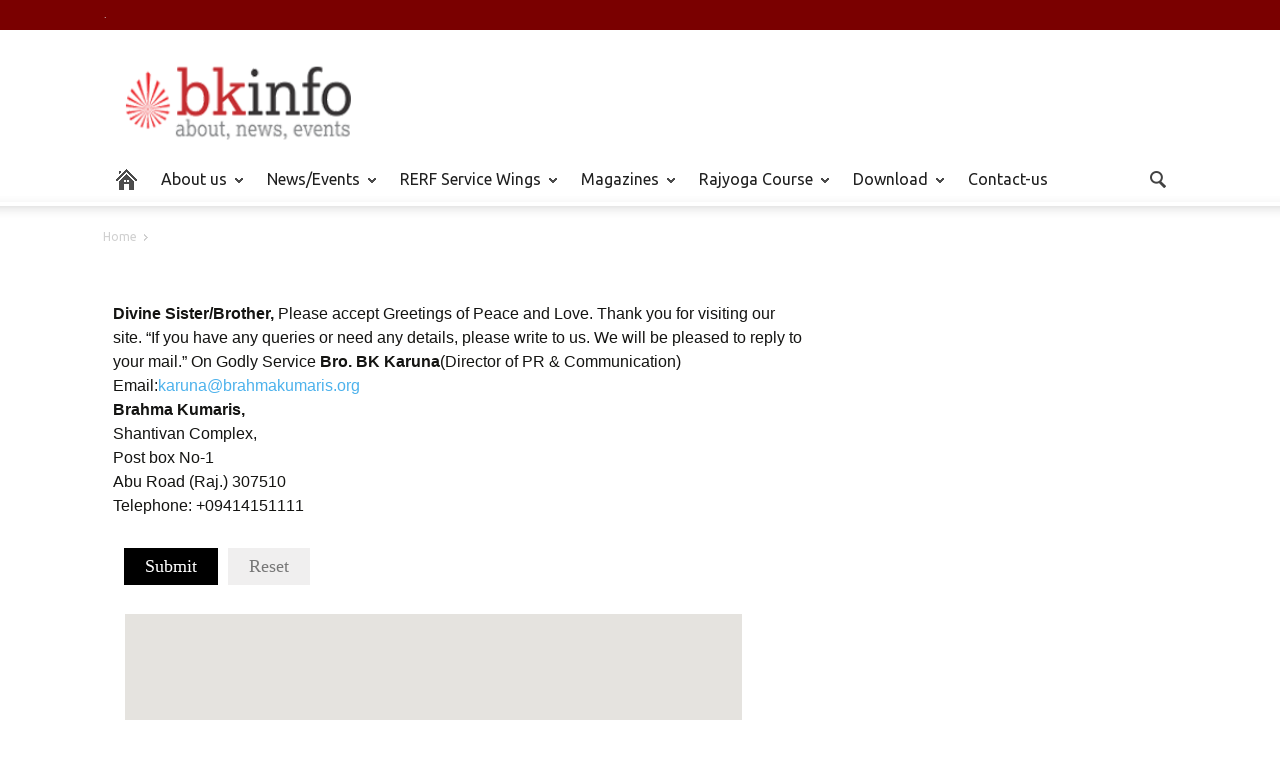

--- FILE ---
content_type: text/html; charset=UTF-8
request_url: https://bkinfo.in/contact-us/
body_size: 19945
content:
<!doctype html >
<!--[if lt IE 7]> <html class="no-js ie6 oldie" lang="en"> <![endif]-->
<!--[if IE 7]>    <html class="no-js ie7 oldie" lang="en"> <![endif]-->
<!--[if IE 8]>    <html class="no-js ie8 oldie" lang="en"> <![endif]-->
<!--[if IE 9]>    <html class="no-js ie9 oldie" lang="en"> <![endif]-->
<!--[if gt IE 8]><!--> <html class="no-js" lang="en-US"> <!--<![endif]-->
<head>
    <title>Brahma Kumaris News and Events</title>
    <meta charset="UTF-8" />
    <meta http-equiv="Content-Type" content="text/html; charset=UTF-8">
    <meta name="viewport" content="width=device-width, initial-scale=1.0">
        <link rel="pingback" href="https://bkinfo.in/xmlrpc.php" />


    <link rel="icon" type="image/png" href="http://bkinfo.in/wp-content/uploads/2013/10/favicon.png"><meta name='robots' content='max-image-preview:large' />
	<style>img:is([sizes="auto" i], [sizes^="auto," i]) { contain-intrinsic-size: 3000px 1500px }</style>
	<link rel='dns-prefetch' href='//fonts.googleapis.com' />
<link rel="alternate" type="application/rss+xml" title="Brahma Kumaris News and Events &raquo; Feed" href="https://bkinfo.in/feed/" />
<link rel="alternate" type="application/rss+xml" title="Brahma Kumaris News and Events &raquo; Comments Feed" href="https://bkinfo.in/comments/feed/" />
<script type="text/javascript">
/* <![CDATA[ */
window._wpemojiSettings = {"baseUrl":"https:\/\/s.w.org\/images\/core\/emoji\/15.0.3\/72x72\/","ext":".png","svgUrl":"https:\/\/s.w.org\/images\/core\/emoji\/15.0.3\/svg\/","svgExt":".svg","source":{"concatemoji":"https:\/\/bkinfo.in\/wp-includes\/js\/wp-emoji-release.min.js?ver=6.7.4"}};
/*! This file is auto-generated */
!function(i,n){var o,s,e;function c(e){try{var t={supportTests:e,timestamp:(new Date).valueOf()};sessionStorage.setItem(o,JSON.stringify(t))}catch(e){}}function p(e,t,n){e.clearRect(0,0,e.canvas.width,e.canvas.height),e.fillText(t,0,0);var t=new Uint32Array(e.getImageData(0,0,e.canvas.width,e.canvas.height).data),r=(e.clearRect(0,0,e.canvas.width,e.canvas.height),e.fillText(n,0,0),new Uint32Array(e.getImageData(0,0,e.canvas.width,e.canvas.height).data));return t.every(function(e,t){return e===r[t]})}function u(e,t,n){switch(t){case"flag":return n(e,"\ud83c\udff3\ufe0f\u200d\u26a7\ufe0f","\ud83c\udff3\ufe0f\u200b\u26a7\ufe0f")?!1:!n(e,"\ud83c\uddfa\ud83c\uddf3","\ud83c\uddfa\u200b\ud83c\uddf3")&&!n(e,"\ud83c\udff4\udb40\udc67\udb40\udc62\udb40\udc65\udb40\udc6e\udb40\udc67\udb40\udc7f","\ud83c\udff4\u200b\udb40\udc67\u200b\udb40\udc62\u200b\udb40\udc65\u200b\udb40\udc6e\u200b\udb40\udc67\u200b\udb40\udc7f");case"emoji":return!n(e,"\ud83d\udc26\u200d\u2b1b","\ud83d\udc26\u200b\u2b1b")}return!1}function f(e,t,n){var r="undefined"!=typeof WorkerGlobalScope&&self instanceof WorkerGlobalScope?new OffscreenCanvas(300,150):i.createElement("canvas"),a=r.getContext("2d",{willReadFrequently:!0}),o=(a.textBaseline="top",a.font="600 32px Arial",{});return e.forEach(function(e){o[e]=t(a,e,n)}),o}function t(e){var t=i.createElement("script");t.src=e,t.defer=!0,i.head.appendChild(t)}"undefined"!=typeof Promise&&(o="wpEmojiSettingsSupports",s=["flag","emoji"],n.supports={everything:!0,everythingExceptFlag:!0},e=new Promise(function(e){i.addEventListener("DOMContentLoaded",e,{once:!0})}),new Promise(function(t){var n=function(){try{var e=JSON.parse(sessionStorage.getItem(o));if("object"==typeof e&&"number"==typeof e.timestamp&&(new Date).valueOf()<e.timestamp+604800&&"object"==typeof e.supportTests)return e.supportTests}catch(e){}return null}();if(!n){if("undefined"!=typeof Worker&&"undefined"!=typeof OffscreenCanvas&&"undefined"!=typeof URL&&URL.createObjectURL&&"undefined"!=typeof Blob)try{var e="postMessage("+f.toString()+"("+[JSON.stringify(s),u.toString(),p.toString()].join(",")+"));",r=new Blob([e],{type:"text/javascript"}),a=new Worker(URL.createObjectURL(r),{name:"wpTestEmojiSupports"});return void(a.onmessage=function(e){c(n=e.data),a.terminate(),t(n)})}catch(e){}c(n=f(s,u,p))}t(n)}).then(function(e){for(var t in e)n.supports[t]=e[t],n.supports.everything=n.supports.everything&&n.supports[t],"flag"!==t&&(n.supports.everythingExceptFlag=n.supports.everythingExceptFlag&&n.supports[t]);n.supports.everythingExceptFlag=n.supports.everythingExceptFlag&&!n.supports.flag,n.DOMReady=!1,n.readyCallback=function(){n.DOMReady=!0}}).then(function(){return e}).then(function(){var e;n.supports.everything||(n.readyCallback(),(e=n.source||{}).concatemoji?t(e.concatemoji):e.wpemoji&&e.twemoji&&(t(e.twemoji),t(e.wpemoji)))}))}((window,document),window._wpemojiSettings);
/* ]]> */
</script>
<link rel='stylesheet' id='scap.flashblock-css' href='https://bkinfo.in/wp-content/plugins/compact-wp-audio-player/css/flashblock.css?ver=6.7.4' type='text/css' media='all' />
<link rel='stylesheet' id='scap.player-css' href='https://bkinfo.in/wp-content/plugins/compact-wp-audio-player/css/player.css?ver=6.7.4' type='text/css' media='all' />
<style id='wp-emoji-styles-inline-css' type='text/css'>

	img.wp-smiley, img.emoji {
		display: inline !important;
		border: none !important;
		box-shadow: none !important;
		height: 1em !important;
		width: 1em !important;
		margin: 0 0.07em !important;
		vertical-align: -0.1em !important;
		background: none !important;
		padding: 0 !important;
	}
</style>
<link rel='stylesheet' id='wp-block-library-css' href='https://bkinfo.in/wp-includes/css/dist/block-library/style.min.css?ver=6.7.4' type='text/css' media='all' />
<style id='classic-theme-styles-inline-css' type='text/css'>
/*! This file is auto-generated */
.wp-block-button__link{color:#fff;background-color:#32373c;border-radius:9999px;box-shadow:none;text-decoration:none;padding:calc(.667em + 2px) calc(1.333em + 2px);font-size:1.125em}.wp-block-file__button{background:#32373c;color:#fff;text-decoration:none}
</style>
<style id='global-styles-inline-css' type='text/css'>
:root{--wp--preset--aspect-ratio--square: 1;--wp--preset--aspect-ratio--4-3: 4/3;--wp--preset--aspect-ratio--3-4: 3/4;--wp--preset--aspect-ratio--3-2: 3/2;--wp--preset--aspect-ratio--2-3: 2/3;--wp--preset--aspect-ratio--16-9: 16/9;--wp--preset--aspect-ratio--9-16: 9/16;--wp--preset--color--black: #000000;--wp--preset--color--cyan-bluish-gray: #abb8c3;--wp--preset--color--white: #ffffff;--wp--preset--color--pale-pink: #f78da7;--wp--preset--color--vivid-red: #cf2e2e;--wp--preset--color--luminous-vivid-orange: #ff6900;--wp--preset--color--luminous-vivid-amber: #fcb900;--wp--preset--color--light-green-cyan: #7bdcb5;--wp--preset--color--vivid-green-cyan: #00d084;--wp--preset--color--pale-cyan-blue: #8ed1fc;--wp--preset--color--vivid-cyan-blue: #0693e3;--wp--preset--color--vivid-purple: #9b51e0;--wp--preset--gradient--vivid-cyan-blue-to-vivid-purple: linear-gradient(135deg,rgba(6,147,227,1) 0%,rgb(155,81,224) 100%);--wp--preset--gradient--light-green-cyan-to-vivid-green-cyan: linear-gradient(135deg,rgb(122,220,180) 0%,rgb(0,208,130) 100%);--wp--preset--gradient--luminous-vivid-amber-to-luminous-vivid-orange: linear-gradient(135deg,rgba(252,185,0,1) 0%,rgba(255,105,0,1) 100%);--wp--preset--gradient--luminous-vivid-orange-to-vivid-red: linear-gradient(135deg,rgba(255,105,0,1) 0%,rgb(207,46,46) 100%);--wp--preset--gradient--very-light-gray-to-cyan-bluish-gray: linear-gradient(135deg,rgb(238,238,238) 0%,rgb(169,184,195) 100%);--wp--preset--gradient--cool-to-warm-spectrum: linear-gradient(135deg,rgb(74,234,220) 0%,rgb(151,120,209) 20%,rgb(207,42,186) 40%,rgb(238,44,130) 60%,rgb(251,105,98) 80%,rgb(254,248,76) 100%);--wp--preset--gradient--blush-light-purple: linear-gradient(135deg,rgb(255,206,236) 0%,rgb(152,150,240) 100%);--wp--preset--gradient--blush-bordeaux: linear-gradient(135deg,rgb(254,205,165) 0%,rgb(254,45,45) 50%,rgb(107,0,62) 100%);--wp--preset--gradient--luminous-dusk: linear-gradient(135deg,rgb(255,203,112) 0%,rgb(199,81,192) 50%,rgb(65,88,208) 100%);--wp--preset--gradient--pale-ocean: linear-gradient(135deg,rgb(255,245,203) 0%,rgb(182,227,212) 50%,rgb(51,167,181) 100%);--wp--preset--gradient--electric-grass: linear-gradient(135deg,rgb(202,248,128) 0%,rgb(113,206,126) 100%);--wp--preset--gradient--midnight: linear-gradient(135deg,rgb(2,3,129) 0%,rgb(40,116,252) 100%);--wp--preset--font-size--small: 13px;--wp--preset--font-size--medium: 20px;--wp--preset--font-size--large: 36px;--wp--preset--font-size--x-large: 42px;--wp--preset--spacing--20: 0.44rem;--wp--preset--spacing--30: 0.67rem;--wp--preset--spacing--40: 1rem;--wp--preset--spacing--50: 1.5rem;--wp--preset--spacing--60: 2.25rem;--wp--preset--spacing--70: 3.38rem;--wp--preset--spacing--80: 5.06rem;--wp--preset--shadow--natural: 6px 6px 9px rgba(0, 0, 0, 0.2);--wp--preset--shadow--deep: 12px 12px 50px rgba(0, 0, 0, 0.4);--wp--preset--shadow--sharp: 6px 6px 0px rgba(0, 0, 0, 0.2);--wp--preset--shadow--outlined: 6px 6px 0px -3px rgba(255, 255, 255, 1), 6px 6px rgba(0, 0, 0, 1);--wp--preset--shadow--crisp: 6px 6px 0px rgba(0, 0, 0, 1);}:where(.is-layout-flex){gap: 0.5em;}:where(.is-layout-grid){gap: 0.5em;}body .is-layout-flex{display: flex;}.is-layout-flex{flex-wrap: wrap;align-items: center;}.is-layout-flex > :is(*, div){margin: 0;}body .is-layout-grid{display: grid;}.is-layout-grid > :is(*, div){margin: 0;}:where(.wp-block-columns.is-layout-flex){gap: 2em;}:where(.wp-block-columns.is-layout-grid){gap: 2em;}:where(.wp-block-post-template.is-layout-flex){gap: 1.25em;}:where(.wp-block-post-template.is-layout-grid){gap: 1.25em;}.has-black-color{color: var(--wp--preset--color--black) !important;}.has-cyan-bluish-gray-color{color: var(--wp--preset--color--cyan-bluish-gray) !important;}.has-white-color{color: var(--wp--preset--color--white) !important;}.has-pale-pink-color{color: var(--wp--preset--color--pale-pink) !important;}.has-vivid-red-color{color: var(--wp--preset--color--vivid-red) !important;}.has-luminous-vivid-orange-color{color: var(--wp--preset--color--luminous-vivid-orange) !important;}.has-luminous-vivid-amber-color{color: var(--wp--preset--color--luminous-vivid-amber) !important;}.has-light-green-cyan-color{color: var(--wp--preset--color--light-green-cyan) !important;}.has-vivid-green-cyan-color{color: var(--wp--preset--color--vivid-green-cyan) !important;}.has-pale-cyan-blue-color{color: var(--wp--preset--color--pale-cyan-blue) !important;}.has-vivid-cyan-blue-color{color: var(--wp--preset--color--vivid-cyan-blue) !important;}.has-vivid-purple-color{color: var(--wp--preset--color--vivid-purple) !important;}.has-black-background-color{background-color: var(--wp--preset--color--black) !important;}.has-cyan-bluish-gray-background-color{background-color: var(--wp--preset--color--cyan-bluish-gray) !important;}.has-white-background-color{background-color: var(--wp--preset--color--white) !important;}.has-pale-pink-background-color{background-color: var(--wp--preset--color--pale-pink) !important;}.has-vivid-red-background-color{background-color: var(--wp--preset--color--vivid-red) !important;}.has-luminous-vivid-orange-background-color{background-color: var(--wp--preset--color--luminous-vivid-orange) !important;}.has-luminous-vivid-amber-background-color{background-color: var(--wp--preset--color--luminous-vivid-amber) !important;}.has-light-green-cyan-background-color{background-color: var(--wp--preset--color--light-green-cyan) !important;}.has-vivid-green-cyan-background-color{background-color: var(--wp--preset--color--vivid-green-cyan) !important;}.has-pale-cyan-blue-background-color{background-color: var(--wp--preset--color--pale-cyan-blue) !important;}.has-vivid-cyan-blue-background-color{background-color: var(--wp--preset--color--vivid-cyan-blue) !important;}.has-vivid-purple-background-color{background-color: var(--wp--preset--color--vivid-purple) !important;}.has-black-border-color{border-color: var(--wp--preset--color--black) !important;}.has-cyan-bluish-gray-border-color{border-color: var(--wp--preset--color--cyan-bluish-gray) !important;}.has-white-border-color{border-color: var(--wp--preset--color--white) !important;}.has-pale-pink-border-color{border-color: var(--wp--preset--color--pale-pink) !important;}.has-vivid-red-border-color{border-color: var(--wp--preset--color--vivid-red) !important;}.has-luminous-vivid-orange-border-color{border-color: var(--wp--preset--color--luminous-vivid-orange) !important;}.has-luminous-vivid-amber-border-color{border-color: var(--wp--preset--color--luminous-vivid-amber) !important;}.has-light-green-cyan-border-color{border-color: var(--wp--preset--color--light-green-cyan) !important;}.has-vivid-green-cyan-border-color{border-color: var(--wp--preset--color--vivid-green-cyan) !important;}.has-pale-cyan-blue-border-color{border-color: var(--wp--preset--color--pale-cyan-blue) !important;}.has-vivid-cyan-blue-border-color{border-color: var(--wp--preset--color--vivid-cyan-blue) !important;}.has-vivid-purple-border-color{border-color: var(--wp--preset--color--vivid-purple) !important;}.has-vivid-cyan-blue-to-vivid-purple-gradient-background{background: var(--wp--preset--gradient--vivid-cyan-blue-to-vivid-purple) !important;}.has-light-green-cyan-to-vivid-green-cyan-gradient-background{background: var(--wp--preset--gradient--light-green-cyan-to-vivid-green-cyan) !important;}.has-luminous-vivid-amber-to-luminous-vivid-orange-gradient-background{background: var(--wp--preset--gradient--luminous-vivid-amber-to-luminous-vivid-orange) !important;}.has-luminous-vivid-orange-to-vivid-red-gradient-background{background: var(--wp--preset--gradient--luminous-vivid-orange-to-vivid-red) !important;}.has-very-light-gray-to-cyan-bluish-gray-gradient-background{background: var(--wp--preset--gradient--very-light-gray-to-cyan-bluish-gray) !important;}.has-cool-to-warm-spectrum-gradient-background{background: var(--wp--preset--gradient--cool-to-warm-spectrum) !important;}.has-blush-light-purple-gradient-background{background: var(--wp--preset--gradient--blush-light-purple) !important;}.has-blush-bordeaux-gradient-background{background: var(--wp--preset--gradient--blush-bordeaux) !important;}.has-luminous-dusk-gradient-background{background: var(--wp--preset--gradient--luminous-dusk) !important;}.has-pale-ocean-gradient-background{background: var(--wp--preset--gradient--pale-ocean) !important;}.has-electric-grass-gradient-background{background: var(--wp--preset--gradient--electric-grass) !important;}.has-midnight-gradient-background{background: var(--wp--preset--gradient--midnight) !important;}.has-small-font-size{font-size: var(--wp--preset--font-size--small) !important;}.has-medium-font-size{font-size: var(--wp--preset--font-size--medium) !important;}.has-large-font-size{font-size: var(--wp--preset--font-size--large) !important;}.has-x-large-font-size{font-size: var(--wp--preset--font-size--x-large) !important;}
:where(.wp-block-post-template.is-layout-flex){gap: 1.25em;}:where(.wp-block-post-template.is-layout-grid){gap: 1.25em;}
:where(.wp-block-columns.is-layout-flex){gap: 2em;}:where(.wp-block-columns.is-layout-grid){gap: 2em;}
:root :where(.wp-block-pullquote){font-size: 1.5em;line-height: 1.6;}
</style>
<link rel='stylesheet' id='contact-form-7-css' href='https://bkinfo.in/wp-content/plugins/contact-form-7/includes/css/styles.css?ver=5.1.3' type='text/css' media='all' />
<link rel='stylesheet' id='wppa_style-css' href='https://bkinfo.in/wp-content/plugins/wp-photo-album-plus/theme/wppa-style.css?ver=7.1.10.007' type='text/css' media='all' />
<link rel='stylesheet' id='google-font-opensans-css' href='https://fonts.googleapis.com/css?family=Open+Sans%3A300%2C400%2C600%2C700&#038;subset=latin%2Ccyrillic-ext%2Cgreek-ext%2Cgreek%2Cvietnamese%2Clatin-ext%2Ccyrillic&#038;ver=6.7.4' type='text/css' media='all' />
<link rel='stylesheet' id='google-font-ubuntu-css' href='https://fonts.googleapis.com/css?family=Ubuntu%3A300%2C400%2C500%2C700%2C300italic%2C400italic%2C500italic%2C700italic&#038;subset=latin%2Ccyrillic-ext%2Cgreek-ext%2Cgreek%2Clatin-ext%2Ccyrillic&#038;ver=6.7.4' type='text/css' media='all' />
<link rel='stylesheet' id='google-font-pt-sans-css' href='https://fonts.googleapis.com/css?family=PT+Sans%3A400%2C700%2C400italic&#038;subset=latin%2Ccyrillic-ext%2Clatin-ext%2Ccyrillic&#038;ver=6.7.4' type='text/css' media='all' />
<link rel='stylesheet' id='google-font-oswald-css' href='https://fonts.googleapis.com/css?family=Oswald%3A400%2C300%2C700&#038;subset=latin%2Clatin-ext&#038;ver=6.7.4' type='text/css' media='all' />
<link rel='stylesheet' id='google-roboto-cond-css' href='https://fonts.googleapis.com/css?family=Roboto+Condensed%3A300italic%2C400italic%2C700italic%2C400%2C300%2C700&#038;subset=latin%2Ccyrillic-ext%2Cgreek-ext%2Cgreek%2Cvietnamese%2Clatin-ext%2Ccyrillic&#038;ver=6.7.4' type='text/css' media='all' />
<link rel='stylesheet' id='td-bootstrap-css' href='https://bkinfo.in/wp-content/themes/Newspaper/includes/wp_booster/external/bootstrap/td-bootstrap.css?ver=x' type='text/css' media='all' />
<link rel='stylesheet' id='td-theme-css' href='https://bkinfo.in/wp-content/themes/Newspaper-child/style.css?ver=x' type='text/css' media='all' />
<link rel='stylesheet' id='youtube-channel-gallery-css' href='https://bkinfo.in/wp-content/plugins/youtube-channel-gallery/styles.css?ver=6.7.4' type='text/css' media='all' />
<link rel='stylesheet' id='jquery.magnific-popup-css' href='https://bkinfo.in/wp-content/plugins/youtube-channel-gallery/magnific-popup.css?ver=6.7.4' type='text/css' media='all' />
<script type="text/javascript" src="https://bkinfo.in/wp-content/plugins/compact-wp-audio-player/js/soundmanager2-nodebug-jsmin.js?ver=6.7.4" id="scap.soundmanager2-js"></script>
<script type="text/javascript" src="https://bkinfo.in/wp-includes/js/jquery/jquery.min.js?ver=3.7.1" id="jquery-core-js"></script>
<script type="text/javascript" src="https://bkinfo.in/wp-includes/js/jquery/jquery-migrate.min.js?ver=3.4.1" id="jquery-migrate-js"></script>
<script type="text/javascript" src="https://bkinfo.in/wp-includes/js/jquery/jquery.form.min.js?ver=4.3.0" id="jquery-form-js"></script>
<script type="text/javascript" src="https://bkinfo.in/wp-content/plugins/wp-photo-album-plus/js/wppa-utils.min.js?ver=7.1.10.007" id="wppa-utils-js"></script>
<script type="text/javascript" src="https://bkinfo.in/wp-includes/js/jquery/ui/core.min.js?ver=1.13.3" id="jquery-ui-core-js"></script>
<script type="text/javascript" src="https://bkinfo.in/wp-includes/js/jquery/ui/mouse.min.js?ver=1.13.3" id="jquery-ui-mouse-js"></script>
<script type="text/javascript" src="https://bkinfo.in/wp-includes/js/jquery/ui/resizable.min.js?ver=1.13.3" id="jquery-ui-resizable-js"></script>
<script type="text/javascript" src="https://bkinfo.in/wp-includes/js/jquery/ui/draggable.min.js?ver=1.13.3" id="jquery-ui-draggable-js"></script>
<script type="text/javascript" src="https://bkinfo.in/wp-includes/js/jquery/ui/controlgroup.min.js?ver=1.13.3" id="jquery-ui-controlgroup-js"></script>
<script type="text/javascript" src="https://bkinfo.in/wp-includes/js/jquery/ui/checkboxradio.min.js?ver=1.13.3" id="jquery-ui-checkboxradio-js"></script>
<script type="text/javascript" src="https://bkinfo.in/wp-includes/js/jquery/ui/button.min.js?ver=1.13.3" id="jquery-ui-button-js"></script>
<script type="text/javascript" src="https://bkinfo.in/wp-includes/js/jquery/ui/dialog.min.js?ver=1.13.3" id="jquery-ui-dialog-js"></script>
<script type="text/javascript" src="https://bkinfo.in/wp-content/plugins/wp-photo-album-plus/js/wppa.min.js?ver=7.1.10.007" id="wppa-js"></script>
<script type="text/javascript" src="https://bkinfo.in/wp-content/plugins/wp-photo-album-plus/js/wppa-slideshow.min.js?ver=7.1.10.007" id="wppa-slideshow-js"></script>
<script type="text/javascript" src="https://bkinfo.in/wp-content/plugins/wp-photo-album-plus/js/wppa-ajax-front.min.js?ver=7.1.10.007" id="wppa-ajax-front-js"></script>
<script type="text/javascript" src="https://bkinfo.in/wp-content/plugins/wp-photo-album-plus/js/wppa-popup.min.js?ver=7.1.10.007" id="wppa-popup-js"></script>
<script type="text/javascript" src="https://bkinfo.in/wp-content/plugins/wp-photo-album-plus/js/wppa-touch.min.js?ver=7.1.10.007" id="wppa-touch-js"></script>
<script type="text/javascript" src="https://bkinfo.in/wp-content/plugins/wp-photo-album-plus/dynamic/wppa-init.en.js?ver=1077289" id="wppa-init-js"></script>
<link rel="https://api.w.org/" href="https://bkinfo.in/wp-json/" /><link rel="alternate" title="JSON" type="application/json" href="https://bkinfo.in/wp-json/wp/v2/pages/287" /><link rel="EditURI" type="application/rsd+xml" title="RSD" href="https://bkinfo.in/xmlrpc.php?rsd" />
<meta name="generator" content="WordPress 6.7.4" />
<link rel="canonical" href="https://bkinfo.in/contact-us/" />
<link rel='shortlink' href='https://bkinfo.in/?p=287' />
<link rel="alternate" title="oEmbed (JSON)" type="application/json+oembed" href="https://bkinfo.in/wp-json/oembed/1.0/embed?url=https%3A%2F%2Fbkinfo.in%2Fcontact-us%2F" />
<link rel="alternate" title="oEmbed (XML)" type="text/xml+oembed" href="https://bkinfo.in/wp-json/oembed/1.0/embed?url=https%3A%2F%2Fbkinfo.in%2Fcontact-us%2F&#038;format=xml" />
<script>
/* START PHOTO sc and TynyMce fe vars */
wppaImageDirectory = "https://bkinfo.in/wp-content/plugins/wp-photo-album-plus/img/";
wppaPhotoDirectory = "https://bkinfo.in/wp-content/uploads/wppa/";
wppaNoPreview = "No Preview available";
wppaTxtProcessing = "Processing...";
wppaTxtDone = "Done!";
wppaTxtErrUnable = "ERROR: unable to upload files.";
wppaOutputType = "-none-";
wppaShortcodeTemplate = "";
wppaShortcodeTemplateId = ".";
/* END PHOTO and TynMce */
</script><!--[if lt IE 9]><script src="http://html5shim.googlecode.com/svn/trunk/html5.js"></script><![endif]-->
    <style type="text/css" id="custom-background-css">
body.custom-background { background-color: #ffffff; }
</style>
	
<!-- Style compiled by theme -->

<style>
    
.block-title a, .block-title span, .td-tags a:hover, .td-scroll-up-visible, .td-scroll-up, .sf-menu ul
    .current-menu-item > a, .sf-menu ul a:hover, .sf-menu ul .sfHover > a, .sf-menu ul .td-not-mega > a:hover, .td-rating-bar-wrap div, .iosSlider .slide-meta-cat, .sf-menu ul
    .current-menu-ancestor > a, .td-404-sub-sub-title a, .widget_tag_cloud .tagcloud a:hover, .td-mobile-close a,
    ul.td-category a, .td_social .td_social_type .td_social_button a, .dropcap, .td-forum-category-title
    .td-forum-category-name, .td_display_err, .td_block_mega_menu .td-ajax-next-page:hover, .td_block_mega_menu .td_ajax-prev-page:hover, .post-via span {
        background-color: #7a0000;
    }
    .block-title, .sf-menu li a:hover, .sf-menu .sfHover a, .sf-menu .current-menu-ancestor a, .header-search-wrap
    .dropdown-menu, .sf-menu > .current-menu-item > a, .ui-tabs-nav,
    .woocommerce .product .woocommerce-tabs ul.tabs, .td-forum-list-head, .td-login-panel-title {
        border-color: #7a0000;
    }

    .widget_price_filter .ui-slider-handle {
        border-color: #7a0000 !important;
    }

    .author-box-wrap .td-author-name a, blockquote p, .page-nav a:hover, .widget_pages .current_page_item a,
    .widget_calendar td a, .widget_categories .current-cat > a, .widget_pages .current_page_parent > a,
    .td_pull_quote p, .page-nav-post a:hover span, .td-forum-last-comment-content .td-forum-last-author,
    .td-topics-title-details a, .td-posted-in a {
        color: #7a0000;
    }

    .woocommerce .button, .woocommerce .form-submit #submit, .widget_price_filter .ui-slider-handle,
    .jetpack_subscription_widget input[type="submit"], .pp_woocommerce .pp_close, .pp_woocommerce .pp_expand,
    .pp_woocommerce .pp_contract, .pp_woocommerce .pp_arrow_previous, .pp_woocommerce .pp_arrow_next, .pp_woocommerce
     .pp_next:before, .pp_woocommerce .pp_previous:before, #bbpress-forums .button {
        background: #7a0000 !important;
    }

    .woocommerce .woocommerce-message, .woocommerce .woocommerce-info, .bbp-template-notice, .td-reply-list-header {
        border-color: #7a0000 !important;
    }
    .woocommerce .woocommerce-message:before, .woocommerce .woocommerce-info:before, .td-login-button {
        background-color: #7a0000 !important;
    }


    .buddypress #buddypress div.dir-search input[type="submit"], .buddypress #buddypress .message-search
    input[type="submit"], .buddypress #buddypress .item-list-tabs ul li.selected a,
    .buddypress #buddypress .generic-button a, .buddypress #buddypress .submit input[type="submit"],
    .buddypress #buddypress .ac-reply-content input[type="submit"], .buddypress #buddypress .standard-form
    input[type="submit"], .buddypress #buddypress .standard-form .button-nav .current a, .buddypress #buddypress .standard-form .button, .buddypress #buddypress input[type="submit"],
        .buddypress #buddypress a.accept, .buddypress #buddypress #activate-page .standard-form input[type="submit"],
        .buddypress #buddypress .standard-form #group-create-body input[type="button"],
        .post-password-required input[type="submit"]  {
        background: #7a0000 !important;
    }

    .buddypress #buddypress .groups .item-meta, .bbp-forum-title:hover, .td_login_tab_focus, .block-mega-child-cats a.cur-sub-cat {
        color: #7a0000 !important;
    }

    .page-nav .current, .page-nav-post span {
        background-color: #7a0000;
        border-color: #7a0000;
    }
    .wpb_btn-inverse, .ui-tabs-nav .ui-tabs-active a, .post .wpb_btn-danger, .form-submit input, .wpcf7-submit,
    .wpb_default, .woocommerce .product .woocommerce-tabs ul.tabs li.active, .woocommerce.widget_product_search
    input[type="submit"], .more-link-wrap, .td_read_more {
        background-color: #7a0000 !important;
    }
    .header-search-wrap .dropdown-menu:before {
        border-color: transparent transparent #7a0000;
    }
    .td-mobile-content .current-menu-item > a, .td-mobile-content a:hover {
        color: #7a0000 !important;
    }
    .category .entry-content, .tag .entry-content, .td_quote_box {
        border-color: #7a0000;
    }

    .td-timeline-block-title {
        background-color: #7a0000 !important;
    }

    .td-timeline-wrapper-links {
       border-color: #7a0000 !important;
    }

    .td-timline-h1-link  span {
        background-color: #7a0000 !important;
    }


    
    .td-sbig-title-wrap .td-sbig-title, .td-slide-item-sec .td-sbig-title-wrap, .td-mobile-post .td-sbig-title-wrap a {
        background-color: rgba(122, 0, 0, 0.7);
    }

    
    ::-moz-selection {
        background: #ac3232;
        color: #fff;
    }

    ::selection {
        background: #ac3232;
        color: #fff;
    }


    
    .td-full-layout .td-header-menu-wrap {
        background-color: #7a0000 !important;
    }

    .td-boxed-layout .td-header-menu-wrap .container {
        background-color: #7a0000 !important;
    }

	
	
    .td-full-layout .td-sub-footer-wrap, .td-boxed-layout .td-sub-footer-wrap .container  {
        background-color: #a30000;
    }

                body {
                    background-color:ffffff;
                }
            
</style>


<!-- JS generated by theme -->

<script>
    

var td_blocks = []; //here we store all the items for the current page

//td_block class - each ajax block uses a object of this class for requests
function td_block() {
    this.id = '';
    this.block_type = 1; //block type id (1-234 etc)
    this.atts = '';
    this.td_cur_cat = '';
    this.td_column_number = '';
    this.td_current_page = 1; //
    this.post_count = 0; //from wp
    this.found_posts = 0; //from wp
    this.max_num_pages = 0; //from wp
}

    
var td_ad_background_click_link="";
var td_ad_background_click_target="";
var td_ajax_url="https://bkinfo.in/wp-admin/admin-ajax.php";
var td_get_template_directory_uri="https://bkinfo.in/wp-content/themes/Newspaper";
var tds_snap_menu="never";
var tds_header_style="";
var tds_mobile_swipe="";
var td_search_url="https://bkinfo.in/search/";
var td_please_wait="Please wait...";
var td_email_user_pass_incorrect="User or password incorrect!";
var td_email_user_incorrect="Email or username incorrect!";
var td_email_incorrect="Email incorrect!";
var tds_more_articles_on_post_enable="";
var tds_more_articles_on_post_time_to_wait="";
var tds_more_articles_on_post_pages_distance_from_top="0";
var td_responsive="";
</script>


<!-- WPPA+ START Page specific urls and browser dependant data -->
<script type="text/javascript" >
wppaImageDirectory = "https://bkinfo.in/wp-content/plugins/wp-photo-album-plus/img/";
wppaWppaUrl = "https://bkinfo.in/wp-content/plugins/wp-photo-album-plus";
wppaIncludeUrl = "https://bkinfo.in/wp-includes";
wppaAjaxUrl = "https://bkinfo.in/wp-admin/admin-ajax.php";
wppaUploadUrl = "https://bkinfo.in/wp-content/uploads/wppa";
wppaIsIe = false;
wppaIsSafari = false;
wppaUseSvg = true;
wppaSlideshowNavigationType = "icons";
wppaAudioHeight = 32;
</script>
<!-- WPPA+ END Page specific urls -->
<!-- WPPA+ Custom styles -->
<style type="text/css" >
</style>
<!-- Rendering enabled -->
<!-- /WPPA Kickoff -->

		<script async src="//pagead2.googlesyndication.com/pagead/js/adsbygoogle.js"></script>
<script>
  (adsbygoogle = window.adsbygoogle || []).push({
    google_ad_client: "ca-pub-5872629258367226",
    enable_page_level_ads: true
  });
</script>
</head>

<body class="page-template-default page page-id-287 custom-background td-full-layout td_responsive contact-us wpb-js-composer js-comp-ver-3.6.8 vc_responsive" itemscope="itemscope" itemtype="http://schema.org/WebPage">



<div id="outer-wrap">
    <div id="inner-wrap">
<div id="td-mobile-nav">
    <!-- mobile menu close -->
    <div class="td-mobile-close">
        <a href="#">CLOSE</a>
        <div class="td-nav-triangle"></div>
    </div>

    <div class="td-mobile-content">
        <div class="menu-topmenu1-container"><ul id="menu-topmenu1" class=""><li id="menu-item-9" class="menu-item menu-item-type-custom menu-item-object-custom menu-item-home menu-item-first td-no-down-arrow td-not-mega menu-item-9"><a href="http://bkinfo.in/"><span class="menu_icon td-sp td-sp-ico-home"></span><span class="menu_hidden">Home</span></a></li>
<li id="menu-item-1841" class="menu-item menu-item-type-post_type menu-item-object-page menu-item-has-children td-not-mega menu-item-1841"><a href="https://bkinfo.in/about-us-2/">About us</a>
<ul class="sub-menu">
	<li id="menu-item-1865" class="menu-item menu-item-type-post_type menu-item-object-page menu-item-has-children td-not-mega menu-item-1865"><a href="https://bkinfo.in/about-us/administrators/">Administrators</a>
	<ul class="sub-menu">
		<li id="menu-item-1852" class="menu-item menu-item-type-post_type menu-item-object-page td-not-mega menu-item-1852"><a href="https://bkinfo.in/dadi-hirdaya-mohini/">Dadi Hirdaya Mohini</a></li>
		<li id="menu-item-1854" class="menu-item menu-item-type-post_type menu-item-object-page td-not-mega menu-item-1854"><a href="https://bkinfo.in/dadi-janki-administrative-head-of-brahma-kumaris/">Dadi Ratan Mohini</a></li>
		<li id="menu-item-1853" class="menu-item menu-item-type-post_type menu-item-object-page td-not-mega menu-item-1853"><a href="https://bkinfo.in/dadi-janki/">Dadi Janki</a></li>
	</ul>
</li>
	<li id="menu-item-1867" class="menu-item menu-item-type-post_type menu-item-object-page menu-item-has-children td-not-mega menu-item-1867"><a href="https://bkinfo.in/about-us/bk-academy/">BK Academy</a>
	<ul class="sub-menu">
		<li id="menu-item-1855" class="menu-item menu-item-type-post_type menu-item-object-page td-not-mega menu-item-1855"><a href="https://bkinfo.in/global-hospital-and-research-centre/">Global Hospital and Research Centre</a></li>
		<li id="menu-item-1856" class="menu-item menu-item-type-post_type menu-item-object-page td-not-mega menu-item-1856"><a href="https://bkinfo.in/gyan-sarovar-lake-of-knowledge/">Gyan Sarovar (Lake Of Knowledge)</a></li>
		<li id="menu-item-1858" class="menu-item menu-item-type-post_type menu-item-object-page td-not-mega menu-item-1858"><a href="https://bkinfo.in/madhuban-forest-of-honey/">Madhuban (Forest of Honey)</a></li>
		<li id="menu-item-1859" class="menu-item menu-item-type-post_type menu-item-object-page td-not-mega menu-item-1859"><a href="https://bkinfo.in/om-shanti-retreat-centre/">Om Shanti Retreat Centre</a></li>
		<li id="menu-item-1860" class="menu-item menu-item-type-post_type menu-item-object-page td-not-mega menu-item-1860"><a href="https://bkinfo.in/peace-park/">Peace Park</a></li>
		<li id="menu-item-1863" class="menu-item menu-item-type-post_type menu-item-object-page td-not-mega menu-item-1863"><a href="https://bkinfo.in/shantivan-forest-of-peace/">Shantivan (Forest of Peace)</a></li>
		<li id="menu-item-1861" class="menu-item menu-item-type-post_type menu-item-object-page td-not-mega menu-item-1861"><a href="https://bkinfo.in/shanti-sarovar-raipur/">Shanti Sarovar – Raipur</a></li>
		<li id="menu-item-1862" class="menu-item menu-item-type-post_type menu-item-object-page td-not-mega menu-item-1862"><a href="https://bkinfo.in/shanti-sarovar-hyderabad/">Shanti Sarovar – Hyderabad</a></li>
	</ul>
</li>
	<li id="menu-item-1866" class="menu-item menu-item-type-post_type menu-item-object-page td-not-mega menu-item-1866"><a href="https://bkinfo.in/about-us/association-with-un/">Association with UN</a></li>
	<li id="menu-item-1887" class="menu-item menu-item-type-post_type menu-item-object-page td-not-mega menu-item-1887"><a href="https://bkinfo.in/about-us/accolades/affiliations/">Affiliations</a></li>
	<li id="menu-item-1864" class="menu-item menu-item-type-post_type menu-item-object-page td-not-mega menu-item-1864"><a href="https://bkinfo.in/about-us/accolades/">Accolades</a></li>
	<li id="menu-item-1868" class="menu-item menu-item-type-post_type menu-item-object-page td-not-mega menu-item-1868"><a href="https://bkinfo.in/about-us/history/">History</a></li>
	<li id="menu-item-1897" class="menu-item menu-item-type-post_type menu-item-object-page td-not-mega menu-item-1897"><a href="https://bkinfo.in/about-us/history/prajapita-brahma-the-founder/">Prajapita Brahma – The Founder</a></li>
	<li id="menu-item-1895" class="menu-item menu-item-type-post_type menu-item-object-page td-not-mega menu-item-1895"><a href="https://bkinfo.in/rajyoga-course/other-courses/">Other Courses</a></li>
	<li id="menu-item-6396" class="menu-item menu-item-type-post_type menu-item-object-page td-not-mega menu-item-6396"><a href="https://bkinfo.in/brahmakumaris/">Brahmakumaris  Opinion Book</a></li>
</ul>
</li>
<li id="menu-item-11987" class="menu-item menu-item-type-custom menu-item-object-custom menu-item-has-children td-not-mega menu-item-11987"><a href="http://bk.ooo/all-events/category/upcoming-events/">News/Events</a>
<ul class="sub-menu">
	<li id="menu-item-11" class="menu-item menu-item-type-taxonomy menu-item-object-category td-not-mega menu-item-11"><a href="https://bkinfo.in/category/news/national-news/">National News</a></li>
	<li id="menu-item-18" class="menu-item menu-item-type-taxonomy menu-item-object-category td-not-mega menu-item-18"><a href="https://bkinfo.in/category/news/international-news/">International News</a></li>
	<li id="menu-item-19" class="menu-item menu-item-type-taxonomy menu-item-object-category td-not-mega menu-item-19"><a href="https://bkinfo.in/category/news/video-news/">Video News</a></li>
</ul>
</li>
<li id="menu-item-12407" class="menu-item menu-item-type-custom menu-item-object-custom menu-item-has-children td-not-mega menu-item-12407"><a href="http://wings.bk.ooo/">RERF Service Wings</a>
<ul class="sub-menu">
	<li id="menu-item-3650" class="menu-item menu-item-type-custom menu-item-object-custom menu-item-has-children td-no-down-arrow td-not-mega menu-item-3650"><a href="#"><span class="menu_icon td-sp td-sp-ico-social"></span><span class="menu_hidden">Social</span>More</a>
	<ul class="sub-menu">
		<li id="menu-item-3637" class="menu-item menu-item-type-post_type menu-item-object-page td-not-mega menu-item-3637"><a href="https://bkinfo.in/service-wings/scientists-engineers-wing/">Scientists &#038; Engineers Wing</a></li>
		<li id="menu-item-3638" class="menu-item menu-item-type-post_type menu-item-object-page td-not-mega menu-item-3638"><a href="https://bkinfo.in/service-wings/security-services-wing/">Security Services Wing</a></li>
		<li id="menu-item-3641" class="menu-item menu-item-type-post_type menu-item-object-page td-not-mega menu-item-3641"><a href="https://bkinfo.in/service-wings/shipping-aviation-tourism-services-wing/">Shipping, Aviation &#038; Tourism Services Wing</a></li>
		<li id="menu-item-3642" class="menu-item menu-item-type-post_type menu-item-object-page td-not-mega menu-item-3642"><a href="https://bkinfo.in/service-wings/social-service-wing/">Social Service Wing</a></li>
		<li id="menu-item-3643" class="menu-item menu-item-type-post_type menu-item-object-page td-not-mega menu-item-3643"><a href="https://bkinfo.in/service-wings/sparc-wing/">Sparc Wing</a></li>
		<li id="menu-item-3644" class="menu-item menu-item-type-post_type menu-item-object-page td-not-mega menu-item-3644"><a href="https://bkinfo.in/service-wings/sports-wing/">Sports Wing</a></li>
		<li id="menu-item-3645" class="menu-item menu-item-type-post_type menu-item-object-page td-not-mega menu-item-3645"><a href="https://bkinfo.in/service-wings/transport-travel-wing/">Transport &#038; Travel Wing</a></li>
		<li id="menu-item-3646" class="menu-item menu-item-type-post_type menu-item-object-page td-not-mega menu-item-3646"><a href="https://bkinfo.in/service-wings/womens-wing/">Women’s Wing</a></li>
		<li id="menu-item-3647" class="menu-item menu-item-type-post_type menu-item-object-page td-not-mega menu-item-3647"><a href="https://bkinfo.in/service-wings/youth-wing/">Youth Wing</a></li>
	</ul>
</li>
	<li id="menu-item-3649" class="menu-item menu-item-type-post_type menu-item-object-page td-not-mega menu-item-3649"><a href="https://bkinfo.in/service-wings/art-culture-wing/">Art &#038; Culture Wing</a></li>
	<li id="menu-item-3627" class="menu-item menu-item-type-post_type menu-item-object-page td-not-mega menu-item-3627"><a href="https://bkinfo.in/service-wings/administrators-service-wing/">Administrators’ Wing</a></li>
	<li id="menu-item-3629" class="menu-item menu-item-type-post_type menu-item-object-page td-not-mega menu-item-3629"><a href="https://bkinfo.in/service-wings/business-industry-wing/">Business &#038; Industry Wing</a></li>
	<li id="menu-item-3630" class="menu-item menu-item-type-post_type menu-item-object-page td-not-mega menu-item-3630"><a href="https://bkinfo.in/service-wings/education-wing/">Education Wing</a></li>
	<li id="menu-item-3631" class="menu-item menu-item-type-post_type menu-item-object-page td-not-mega menu-item-3631"><a href="https://bkinfo.in/service-wings/jurists-wing/">Jurists Wing</a></li>
	<li id="menu-item-12406" class="menu-item menu-item-type-custom menu-item-object-custom td-not-mega menu-item-12406"><a href="http://itwing.brahmakumaris.com/">Itwing</a></li>
	<li id="menu-item-3632" class="menu-item menu-item-type-post_type menu-item-object-page td-not-mega menu-item-3632"><a href="https://bkinfo.in/service-wings/media-wing/">Media Wing</a></li>
	<li id="menu-item-3633" class="menu-item menu-item-type-post_type menu-item-object-page td-not-mega menu-item-3633"><a href="https://bkinfo.in/service-wings/medical-wing/">Medical Wing</a></li>
	<li id="menu-item-3634" class="menu-item menu-item-type-post_type menu-item-object-page td-not-mega menu-item-3634"><a href="https://bkinfo.in/service-wings/politicians-service-wing/">Politicians Wing</a></li>
	<li id="menu-item-3635" class="menu-item menu-item-type-post_type menu-item-object-page td-not-mega menu-item-3635"><a href="https://bkinfo.in/service-wings/religious-wing/">Religious Wing</a></li>
	<li id="menu-item-3636" class="menu-item menu-item-type-post_type menu-item-object-page td-not-mega menu-item-3636"><a href="https://bkinfo.in/service-wings/rural-development-wing/">Rural Development Wing</a></li>
</ul>
</li>
<li id="menu-item-3598" class="menu-item menu-item-type-custom menu-item-object-custom menu-item-has-children td-not-mega menu-item-3598"><a href="#">Magazines</a>
<ul class="sub-menu">
	<li id="menu-item-11982" class="menu-item menu-item-type-custom menu-item-object-custom td-not-mega menu-item-11982"><a href="http://gyanamrit.bk.ooo/">Gyanamrit</a></li>
	<li id="menu-item-11984" class="menu-item menu-item-type-custom menu-item-object-custom td-not-mega menu-item-11984"><a href="http://omshantimedia.bk.ooo/">Omshantimedia</a></li>
	<li id="menu-item-11983" class="menu-item menu-item-type-custom menu-item-object-custom td-not-mega menu-item-11983"><a href="http://worldrenewal.bk.ooo/">Worldrenewal</a></li>
	<li id="menu-item-11985" class="menu-item menu-item-type-custom menu-item-object-custom td-not-mega menu-item-11985"><a href="http://purity.bk.ooo/">Purity</a></li>
	<li id="menu-item-11986" class="menu-item menu-item-type-custom menu-item-object-custom td-not-mega menu-item-11986"><a href="http://shivamantran.bk.ooo/">Shivamantran</a></li>
	<li id="menu-item-3652" class="menu-item menu-item-type-taxonomy menu-item-object-category menu-item-has-children td-not-mega menu-item-3652"><a href="https://bkinfo.in/category/articles/">Articles</a>
	<ul class="sub-menu">
		<li id="menu-item-3653" class="menu-item menu-item-type-post_type menu-item-object-page td-not-mega menu-item-3653"><a href="https://bkinfo.in/treasures-of-knowledge/six-stages-of-the-mind/">Six Stages of the Mind</a></li>
		<li id="menu-item-3654" class="menu-item menu-item-type-post_type menu-item-object-page td-not-mega menu-item-3654"><a href="https://bkinfo.in/treasures-of-knowledge/spiritual-or-transcendental-meditation/">Spiritual or Transcendental Meditation</a></li>
		<li id="menu-item-3656" class="menu-item menu-item-type-post_type menu-item-object-page td-not-mega menu-item-3656"><a href="https://bkinfo.in/treasures-of-knowledge/divine-virtues/">Divine Virtues</a></li>
		<li id="menu-item-3655" class="menu-item menu-item-type-post_type menu-item-object-page td-not-mega menu-item-3655"><a href="https://bkinfo.in/rajyoga-course/rajyoga-meditation/getting-started/">Getting Started</a></li>
		<li id="menu-item-3657" class="menu-item menu-item-type-post_type menu-item-object-page td-not-mega menu-item-3657"><a href="https://bkinfo.in/treasures-of-knowledge/ideas-on-beauty/">Ideas on Beauty</a></li>
		<li id="menu-item-3658" class="menu-item menu-item-type-post_type menu-item-object-page td-not-mega menu-item-3658"><a href="https://bkinfo.in/treasures-of-knowledge/mental-tension/">Mental Tension</a></li>
	</ul>
</li>
</ul>
</li>
<li id="menu-item-3617" class="menu-item menu-item-type-post_type menu-item-object-page menu-item-has-children td-not-mega menu-item-3617"><a href="https://bkinfo.in/rajyoga-course/">Rajyoga Course</a>
<ul class="sub-menu">
	<li id="menu-item-3639" class="menu-item menu-item-type-post_type menu-item-object-page td-not-mega menu-item-3639"><a href="https://bkinfo.in/rajyoga-course/rajyoga-meditation/benefits-of-meditation/">Benefits of Meditation</a></li>
	<li id="menu-item-3618" class="menu-item menu-item-type-post_type menu-item-object-page td-not-mega menu-item-3618"><a href="https://bkinfo.in/rajyoga-course/the-tree-of-life/">The Tree of Life</a></li>
	<li id="menu-item-3619" class="menu-item menu-item-type-post_type menu-item-object-page td-not-mega menu-item-3619"><a href="https://bkinfo.in/rajyoga-course/the-world-drama/">The World Drama</a></li>
	<li id="menu-item-3620" class="menu-item menu-item-type-post_type menu-item-object-page td-not-mega menu-item-3620"><a href="https://bkinfo.in/rajyoga-course/understanding-god/">Understanding God</a></li>
	<li id="menu-item-3621" class="menu-item menu-item-type-post_type menu-item-object-page td-not-mega menu-item-3621"><a href="https://bkinfo.in/rajyoga-course/understanding-the-self/">Understanding the Self</a></li>
</ul>
</li>
<li id="menu-item-3625" class="menu-item menu-item-type-custom menu-item-object-custom menu-item-has-children td-not-mega menu-item-3625"><a href="#">Download</a>
<ul class="sub-menu">
	<li id="menu-item-4643" class="menu-item menu-item-type-post_type menu-item-object-page td-not-mega menu-item-4643"><a href="https://bkinfo.in/panoramic-photos-brahmakumaris/">Panoramic Photos  Brahmakumaris</a></li>
	<li id="menu-item-3623" class="menu-item menu-item-type-post_type menu-item-object-page td-not-mega menu-item-3623"><a href="https://bkinfo.in/help/best-of-photos/">All Photos  For (Download HR)</a></li>
	<li id="menu-item-3624" class="menu-item menu-item-type-taxonomy menu-item-object-category menu-item-has-children td-not-mega menu-item-3624"><a href="https://bkinfo.in/category/gallery/">Gallery</a>
	<ul class="sub-menu">
		<li id="menu-item-3659" class="menu-item menu-item-type-post_type menu-item-object-page td-not-mega menu-item-3659"><a href="https://bkinfo.in/help/best-of-photos/gyansarovar/">Gyan Sarovar (Lake Of Knowledge)</a></li>
		<li id="menu-item-3660" class="menu-item menu-item-type-post_type menu-item-object-page td-not-mega menu-item-3660"><a href="https://bkinfo.in/help/best-of-photos/manmohanivan/">Manmohanivan</a></li>
		<li id="menu-item-3661" class="menu-item menu-item-type-post_type menu-item-object-page td-not-mega menu-item-3661"><a href="https://bkinfo.in/help/best-of-photos/peace-park/">Peace Park</a></li>
		<li id="menu-item-3663" class="menu-item menu-item-type-post_type menu-item-object-page td-not-mega menu-item-3663"><a href="https://bkinfo.in/help/best-of-photos/pandav-bhawan/">Pandav Bhawan</a></li>
		<li id="menu-item-3662" class="menu-item menu-item-type-post_type menu-item-object-page td-not-mega menu-item-3662"><a href="https://bkinfo.in/help/best-of-photos/shantivan/">Shantivan</a></li>
	</ul>
</li>
</ul>
</li>
<li id="menu-item-7459" class="menu-item menu-item-type-post_type menu-item-object-page td-not-mega menu-item-7459"><a href="https://bkinfo.in/contact-us-2/">Contact-us</a></li>
</ul></div>    </div>
</div><div class="td-header-menu-wrap">
    <div class="container">
        <div class="row">
            <div class="span9">
                                <div class="menu-top-menu-container"><ul id="menu-top-menu" class="top-header-menu"><li id="menu-item-1768" class="menu-item menu-item-type-post_type menu-item-object-page current-menu-item page_item page-item-287 current_page_item menu-item-first td-not-mega menu-item-1768"><a href="https://bkinfo.in/contact-us/" aria-current="page" title=" ">.</a></li>
</ul></div>            </div>

            <div class="span3">
                            </div>

        </div>
    </div>
</div>
<!-- graphic logo and ad -->
<div class="td-header-bg">
    <div class="container td-logo-rec-wrap">
        <div class="row">
            <div class="span4 header-logo-wrap" role="banner" itemscope="itemscope" itemtype="http://schema.org/Organization">
                                        <a itemprop="url" href="https://bkinfo.in"><img width="300" src="http://bkinfo.in/wp-content/uploads/2014/07/logol.png" alt=""/></a>
                        <meta itemprop="name" content="Brahma Kumaris News and Events">
                                    </div>
            <div class="span8">
                            </div>
        </div>
    </div>
</div><!-- header menu -->

<div class="td-menu-placeholder">

    <div class="td-menu-background">
        <div class="container td-menu-wrap">



            <div class="row-fluid td-menu-header">

                <div class="span11">
                                            <div class="mobile-logo-wrap">
                                                                <a itemprop="url" href="https://bkinfo.in"><img width="300"  src="http://bkinfo.in/wp-content/uploads/2014/07/logol.png" alt=""/></a>
                                    <meta itemprop="name" content="Brahma Kumaris News and Events">
                                                        </div>
                    

                    <div id="td-top-mobile-toggle">
                        <ul class="sf-menu">
                            <li>
                                <a href="#">
                                    <span class="menu_icon td-sp td-sp-ico-menu"></span>
                                </a>
                            </li>
                        </ul>
                    </div>

                    <div id="td-top-menu" role="navigation" itemscope="itemscope" itemtype="http://schema.org/SiteNavigationElement">

                            <div class="menu-topmenu1-container"><ul id="menu-topmenu1-1" class="sf-menu"><li class="menu-item menu-item-type-custom menu-item-object-custom menu-item-home menu-item-first td-no-down-arrow td-not-mega menu-item-9"><a href="http://bkinfo.in/"><span class="menu_icon td-sp td-sp-ico-home"></span><span class="menu_hidden">Home</span></a></li>
<li class="menu-item menu-item-type-post_type menu-item-object-page menu-item-has-children td-not-mega menu-item-1841"><a href="https://bkinfo.in/about-us-2/">About us</a>
<ul class="sub-menu">
	<li class="menu-item menu-item-type-post_type menu-item-object-page menu-item-has-children td-not-mega menu-item-1865"><a href="https://bkinfo.in/about-us/administrators/">Administrators</a>
	<ul class="sub-menu">
		<li class="menu-item menu-item-type-post_type menu-item-object-page td-not-mega menu-item-1852"><a href="https://bkinfo.in/dadi-hirdaya-mohini/">Dadi Hirdaya Mohini</a></li>
		<li class="menu-item menu-item-type-post_type menu-item-object-page td-not-mega menu-item-1854"><a href="https://bkinfo.in/dadi-janki-administrative-head-of-brahma-kumaris/">Dadi Ratan Mohini</a></li>
		<li class="menu-item menu-item-type-post_type menu-item-object-page td-not-mega menu-item-1853"><a href="https://bkinfo.in/dadi-janki/">Dadi Janki</a></li>
	</ul>
</li>
	<li class="menu-item menu-item-type-post_type menu-item-object-page menu-item-has-children td-not-mega menu-item-1867"><a href="https://bkinfo.in/about-us/bk-academy/">BK Academy</a>
	<ul class="sub-menu">
		<li class="menu-item menu-item-type-post_type menu-item-object-page td-not-mega menu-item-1855"><a href="https://bkinfo.in/global-hospital-and-research-centre/">Global Hospital and Research Centre</a></li>
		<li class="menu-item menu-item-type-post_type menu-item-object-page td-not-mega menu-item-1856"><a href="https://bkinfo.in/gyan-sarovar-lake-of-knowledge/">Gyan Sarovar (Lake Of Knowledge)</a></li>
		<li class="menu-item menu-item-type-post_type menu-item-object-page td-not-mega menu-item-1858"><a href="https://bkinfo.in/madhuban-forest-of-honey/">Madhuban (Forest of Honey)</a></li>
		<li class="menu-item menu-item-type-post_type menu-item-object-page td-not-mega menu-item-1859"><a href="https://bkinfo.in/om-shanti-retreat-centre/">Om Shanti Retreat Centre</a></li>
		<li class="menu-item menu-item-type-post_type menu-item-object-page td-not-mega menu-item-1860"><a href="https://bkinfo.in/peace-park/">Peace Park</a></li>
		<li class="menu-item menu-item-type-post_type menu-item-object-page td-not-mega menu-item-1863"><a href="https://bkinfo.in/shantivan-forest-of-peace/">Shantivan (Forest of Peace)</a></li>
		<li class="menu-item menu-item-type-post_type menu-item-object-page td-not-mega menu-item-1861"><a href="https://bkinfo.in/shanti-sarovar-raipur/">Shanti Sarovar – Raipur</a></li>
		<li class="menu-item menu-item-type-post_type menu-item-object-page td-not-mega menu-item-1862"><a href="https://bkinfo.in/shanti-sarovar-hyderabad/">Shanti Sarovar – Hyderabad</a></li>
	</ul>
</li>
	<li class="menu-item menu-item-type-post_type menu-item-object-page td-not-mega menu-item-1866"><a href="https://bkinfo.in/about-us/association-with-un/">Association with UN</a></li>
	<li class="menu-item menu-item-type-post_type menu-item-object-page td-not-mega menu-item-1887"><a href="https://bkinfo.in/about-us/accolades/affiliations/">Affiliations</a></li>
	<li class="menu-item menu-item-type-post_type menu-item-object-page td-not-mega menu-item-1864"><a href="https://bkinfo.in/about-us/accolades/">Accolades</a></li>
	<li class="menu-item menu-item-type-post_type menu-item-object-page td-not-mega menu-item-1868"><a href="https://bkinfo.in/about-us/history/">History</a></li>
	<li class="menu-item menu-item-type-post_type menu-item-object-page td-not-mega menu-item-1897"><a href="https://bkinfo.in/about-us/history/prajapita-brahma-the-founder/">Prajapita Brahma – The Founder</a></li>
	<li class="menu-item menu-item-type-post_type menu-item-object-page td-not-mega menu-item-1895"><a href="https://bkinfo.in/rajyoga-course/other-courses/">Other Courses</a></li>
	<li class="menu-item menu-item-type-post_type menu-item-object-page td-not-mega menu-item-6396"><a href="https://bkinfo.in/brahmakumaris/">Brahmakumaris  Opinion Book</a></li>
</ul>
</li>
<li class="menu-item menu-item-type-custom menu-item-object-custom menu-item-has-children td-not-mega menu-item-11987"><a href="http://bk.ooo/all-events/category/upcoming-events/">News/Events</a>
<ul class="sub-menu">
	<li class="menu-item menu-item-type-taxonomy menu-item-object-category td-not-mega menu-item-11"><a href="https://bkinfo.in/category/news/national-news/">National News</a></li>
	<li class="menu-item menu-item-type-taxonomy menu-item-object-category td-not-mega menu-item-18"><a href="https://bkinfo.in/category/news/international-news/">International News</a></li>
	<li class="menu-item menu-item-type-taxonomy menu-item-object-category td-not-mega menu-item-19"><a href="https://bkinfo.in/category/news/video-news/">Video News</a></li>
</ul>
</li>
<li class="menu-item menu-item-type-custom menu-item-object-custom menu-item-has-children td-not-mega menu-item-12407"><a href="http://wings.bk.ooo/">RERF Service Wings</a>
<ul class="sub-menu">
	<li class="menu-item menu-item-type-custom menu-item-object-custom menu-item-has-children td-no-down-arrow td-not-mega menu-item-3650"><a href="#"><span class="menu_icon td-sp td-sp-ico-social"></span><span class="menu_hidden">Social</span>More</a>
	<ul class="sub-menu">
		<li class="menu-item menu-item-type-post_type menu-item-object-page td-not-mega menu-item-3637"><a href="https://bkinfo.in/service-wings/scientists-engineers-wing/">Scientists &#038; Engineers Wing</a></li>
		<li class="menu-item menu-item-type-post_type menu-item-object-page td-not-mega menu-item-3638"><a href="https://bkinfo.in/service-wings/security-services-wing/">Security Services Wing</a></li>
		<li class="menu-item menu-item-type-post_type menu-item-object-page td-not-mega menu-item-3641"><a href="https://bkinfo.in/service-wings/shipping-aviation-tourism-services-wing/">Shipping, Aviation &#038; Tourism Services Wing</a></li>
		<li class="menu-item menu-item-type-post_type menu-item-object-page td-not-mega menu-item-3642"><a href="https://bkinfo.in/service-wings/social-service-wing/">Social Service Wing</a></li>
		<li class="menu-item menu-item-type-post_type menu-item-object-page td-not-mega menu-item-3643"><a href="https://bkinfo.in/service-wings/sparc-wing/">Sparc Wing</a></li>
		<li class="menu-item menu-item-type-post_type menu-item-object-page td-not-mega menu-item-3644"><a href="https://bkinfo.in/service-wings/sports-wing/">Sports Wing</a></li>
		<li class="menu-item menu-item-type-post_type menu-item-object-page td-not-mega menu-item-3645"><a href="https://bkinfo.in/service-wings/transport-travel-wing/">Transport &#038; Travel Wing</a></li>
		<li class="menu-item menu-item-type-post_type menu-item-object-page td-not-mega menu-item-3646"><a href="https://bkinfo.in/service-wings/womens-wing/">Women’s Wing</a></li>
		<li class="menu-item menu-item-type-post_type menu-item-object-page td-not-mega menu-item-3647"><a href="https://bkinfo.in/service-wings/youth-wing/">Youth Wing</a></li>
	</ul>
</li>
	<li class="menu-item menu-item-type-post_type menu-item-object-page td-not-mega menu-item-3649"><a href="https://bkinfo.in/service-wings/art-culture-wing/">Art &#038; Culture Wing</a></li>
	<li class="menu-item menu-item-type-post_type menu-item-object-page td-not-mega menu-item-3627"><a href="https://bkinfo.in/service-wings/administrators-service-wing/">Administrators’ Wing</a></li>
	<li class="menu-item menu-item-type-post_type menu-item-object-page td-not-mega menu-item-3629"><a href="https://bkinfo.in/service-wings/business-industry-wing/">Business &#038; Industry Wing</a></li>
	<li class="menu-item menu-item-type-post_type menu-item-object-page td-not-mega menu-item-3630"><a href="https://bkinfo.in/service-wings/education-wing/">Education Wing</a></li>
	<li class="menu-item menu-item-type-post_type menu-item-object-page td-not-mega menu-item-3631"><a href="https://bkinfo.in/service-wings/jurists-wing/">Jurists Wing</a></li>
	<li class="menu-item menu-item-type-custom menu-item-object-custom td-not-mega menu-item-12406"><a href="http://itwing.brahmakumaris.com/">Itwing</a></li>
	<li class="menu-item menu-item-type-post_type menu-item-object-page td-not-mega menu-item-3632"><a href="https://bkinfo.in/service-wings/media-wing/">Media Wing</a></li>
	<li class="menu-item menu-item-type-post_type menu-item-object-page td-not-mega menu-item-3633"><a href="https://bkinfo.in/service-wings/medical-wing/">Medical Wing</a></li>
	<li class="menu-item menu-item-type-post_type menu-item-object-page td-not-mega menu-item-3634"><a href="https://bkinfo.in/service-wings/politicians-service-wing/">Politicians Wing</a></li>
	<li class="menu-item menu-item-type-post_type menu-item-object-page td-not-mega menu-item-3635"><a href="https://bkinfo.in/service-wings/religious-wing/">Religious Wing</a></li>
	<li class="menu-item menu-item-type-post_type menu-item-object-page td-not-mega menu-item-3636"><a href="https://bkinfo.in/service-wings/rural-development-wing/">Rural Development Wing</a></li>
</ul>
</li>
<li class="menu-item menu-item-type-custom menu-item-object-custom menu-item-has-children td-not-mega menu-item-3598"><a href="#">Magazines</a>
<ul class="sub-menu">
	<li class="menu-item menu-item-type-custom menu-item-object-custom td-not-mega menu-item-11982"><a href="http://gyanamrit.bk.ooo/">Gyanamrit</a></li>
	<li class="menu-item menu-item-type-custom menu-item-object-custom td-not-mega menu-item-11984"><a href="http://omshantimedia.bk.ooo/">Omshantimedia</a></li>
	<li class="menu-item menu-item-type-custom menu-item-object-custom td-not-mega menu-item-11983"><a href="http://worldrenewal.bk.ooo/">Worldrenewal</a></li>
	<li class="menu-item menu-item-type-custom menu-item-object-custom td-not-mega menu-item-11985"><a href="http://purity.bk.ooo/">Purity</a></li>
	<li class="menu-item menu-item-type-custom menu-item-object-custom td-not-mega menu-item-11986"><a href="http://shivamantran.bk.ooo/">Shivamantran</a></li>
	<li class="menu-item menu-item-type-taxonomy menu-item-object-category menu-item-has-children td-not-mega menu-item-3652"><a href="https://bkinfo.in/category/articles/">Articles</a>
	<ul class="sub-menu">
		<li class="menu-item menu-item-type-post_type menu-item-object-page td-not-mega menu-item-3653"><a href="https://bkinfo.in/treasures-of-knowledge/six-stages-of-the-mind/">Six Stages of the Mind</a></li>
		<li class="menu-item menu-item-type-post_type menu-item-object-page td-not-mega menu-item-3654"><a href="https://bkinfo.in/treasures-of-knowledge/spiritual-or-transcendental-meditation/">Spiritual or Transcendental Meditation</a></li>
		<li class="menu-item menu-item-type-post_type menu-item-object-page td-not-mega menu-item-3656"><a href="https://bkinfo.in/treasures-of-knowledge/divine-virtues/">Divine Virtues</a></li>
		<li class="menu-item menu-item-type-post_type menu-item-object-page td-not-mega menu-item-3655"><a href="https://bkinfo.in/rajyoga-course/rajyoga-meditation/getting-started/">Getting Started</a></li>
		<li class="menu-item menu-item-type-post_type menu-item-object-page td-not-mega menu-item-3657"><a href="https://bkinfo.in/treasures-of-knowledge/ideas-on-beauty/">Ideas on Beauty</a></li>
		<li class="menu-item menu-item-type-post_type menu-item-object-page td-not-mega menu-item-3658"><a href="https://bkinfo.in/treasures-of-knowledge/mental-tension/">Mental Tension</a></li>
	</ul>
</li>
</ul>
</li>
<li class="menu-item menu-item-type-post_type menu-item-object-page menu-item-has-children td-not-mega menu-item-3617"><a href="https://bkinfo.in/rajyoga-course/">Rajyoga Course</a>
<ul class="sub-menu">
	<li class="menu-item menu-item-type-post_type menu-item-object-page td-not-mega menu-item-3639"><a href="https://bkinfo.in/rajyoga-course/rajyoga-meditation/benefits-of-meditation/">Benefits of Meditation</a></li>
	<li class="menu-item menu-item-type-post_type menu-item-object-page td-not-mega menu-item-3618"><a href="https://bkinfo.in/rajyoga-course/the-tree-of-life/">The Tree of Life</a></li>
	<li class="menu-item menu-item-type-post_type menu-item-object-page td-not-mega menu-item-3619"><a href="https://bkinfo.in/rajyoga-course/the-world-drama/">The World Drama</a></li>
	<li class="menu-item menu-item-type-post_type menu-item-object-page td-not-mega menu-item-3620"><a href="https://bkinfo.in/rajyoga-course/understanding-god/">Understanding God</a></li>
	<li class="menu-item menu-item-type-post_type menu-item-object-page td-not-mega menu-item-3621"><a href="https://bkinfo.in/rajyoga-course/understanding-the-self/">Understanding the Self</a></li>
</ul>
</li>
<li class="menu-item menu-item-type-custom menu-item-object-custom menu-item-has-children td-not-mega menu-item-3625"><a href="#">Download</a>
<ul class="sub-menu">
	<li class="menu-item menu-item-type-post_type menu-item-object-page td-not-mega menu-item-4643"><a href="https://bkinfo.in/panoramic-photos-brahmakumaris/">Panoramic Photos  Brahmakumaris</a></li>
	<li class="menu-item menu-item-type-post_type menu-item-object-page td-not-mega menu-item-3623"><a href="https://bkinfo.in/help/best-of-photos/">All Photos  For (Download HR)</a></li>
	<li class="menu-item menu-item-type-taxonomy menu-item-object-category menu-item-has-children td-not-mega menu-item-3624"><a href="https://bkinfo.in/category/gallery/">Gallery</a>
	<ul class="sub-menu">
		<li class="menu-item menu-item-type-post_type menu-item-object-page td-not-mega menu-item-3659"><a href="https://bkinfo.in/help/best-of-photos/gyansarovar/">Gyan Sarovar (Lake Of Knowledge)</a></li>
		<li class="menu-item menu-item-type-post_type menu-item-object-page td-not-mega menu-item-3660"><a href="https://bkinfo.in/help/best-of-photos/manmohanivan/">Manmohanivan</a></li>
		<li class="menu-item menu-item-type-post_type menu-item-object-page td-not-mega menu-item-3661"><a href="https://bkinfo.in/help/best-of-photos/peace-park/">Peace Park</a></li>
		<li class="menu-item menu-item-type-post_type menu-item-object-page td-not-mega menu-item-3663"><a href="https://bkinfo.in/help/best-of-photos/pandav-bhawan/">Pandav Bhawan</a></li>
		<li class="menu-item menu-item-type-post_type menu-item-object-page td-not-mega menu-item-3662"><a href="https://bkinfo.in/help/best-of-photos/shantivan/">Shantivan</a></li>
	</ul>
</li>
</ul>
</li>
<li class="menu-item menu-item-type-post_type menu-item-object-page td-not-mega menu-item-7459"><a href="https://bkinfo.in/contact-us-2/">Contact-us</a></li>
</ul></div>                    </div>



                </div>

                <div class="span1" id="td-top-search">
                    <!-- Search -->
                    <div class="header-search-wrap">
                        <div class="dropdown header-search">
                            <a id="search-button" href="#" role="button" class="dropdown-toggle " data-toggle="dropdown"><span class="td-sp td-sp-ico-search"></span></a>
                            <div class="dropdown-menu" aria-labelledby="search-button">
                                <form role="search" method="get" class="td-search-form" action="https://bkinfo.in/">
                                    <div class="td-head-form-search-wrap">
                                        <input class="needsclick" id="td-header-search" type="text" value="" name="s" autocomplete="off" /><input class="wpb_button wpb_btn-inverse btn" type="submit" id="td-header-search-top" value="Search" />
                                    </div>
                                </form>
                                <div id="td-aj-search"></div>
                            </div>
                        </div>
                    </div>
                </div>


            </div> <!-- /.row-fluid -->
        </div> <!-- /.td-menu-wrap -->
    </div> <!-- /.td-menu-background -->
</div> <!-- /.td-menu-placeholder -->
        <div class="container td-page-wrap">
            <div class="row">
                <div class="span12">
                    <div class="td-grid-wrap">
                        <div class="container-fluid">
                            <div class="row-fluid ">
                    <div class="span8 column_container td-no-pagination" role="main" itemscope="itemscope" itemprop="mainContentOfPage" itemtype="http://schema.org/CreativeWork">
                <div class="entry-crumbs"><a class="entry-crumb" itemprop="breadcrumb" href="https://bkinfo.in">Home</a> <span class="td-sp td-sp-breadcrumb-arrow td-bread-sep"></span> <span></span></div>                            <h1 itemprop="name" class="entry-title td-page-title">
                                                                <span></span>
                            </h1>
                            <div class="wpb_row row-fluid">
	<div class="span12 wpb_column column_container">
		<div class="wpb_wrapper">
			
	<div class="wpb_text_column wpb_content_element ">
		<div class="wpb_wrapper">
			
    <script type="text/javascript">      function contactformOnload10() {        if (navigator.userAgent.toLowerCase().indexOf('msie') != -1) {          if (parseInt(navigator.userAgent.toLowerCase().split('msie')[1]) === 8) {            jQuery("#contactform10").find(jQuery("input[type='radio']")).click(function() {jQuery("input[type='radio']+label").removeClass('if-ie-div-label'); jQuery("input[type='radio']:checked+label").addClass('if-ie-div-label')});	            jQuery("#contactform10").find(jQuery("input[type='radio']:checked+label")).addClass('if-ie-div-label');            jQuery("#contactform10").find(jQuery("input[type='checkbox']")).click(function() {jQuery("input[type='checkbox']+label").removeClass('if-ie-div-label'); jQuery("input[type='checkbox']:checked+label").addClass('if-ie-div-label')});	            jQuery("#contactform10").find(jQuery("input[type='checkbox']:checked+label")).addClass('if-ie-div-label');          }        }        jQuery("div[type='type_text'] input, div[type='type_number'] input, div[type='type_phone'] input, div[type='type_name'] input, div[type='type_submitter_mail'] input, div[type='type_textarea'] textarea").focus(function() {delete_value(this)}).blur(function() {return_value(this)});        jQuery("div[type='type_number'] input, div[type='type_phone'] input").keypress(function(evt) {return check_isnum(evt)});        jQuery('.wdform-element-section').each(function() {          if (!jQuery(this).parent()[0].style.width) {            if (parseInt(jQuery(this).width()) != 0) {              if (jQuery(this).css('display') == "table-cell") {                if (jQuery(this).parent().attr('type') != "type_captcha") {                  jQuery(this).parent().css('width', parseInt(jQuery(this).width()) + parseInt(jQuery(this).parent().find(jQuery(".wdform-label-section"))[0].style.width)+15);                }                else {                  jQuery(this).parent().css('width', (parseInt(jQuery(this).parent().find(jQuery(".captcha_input"))[0].style.width)*2+50) + parseInt(jQuery(this).parent().find(jQuery(".wdform-label-section"))[0].style.width)+15);                }              }            }          }          if(parseInt(jQuery(this)[0].style.width.replace('px', '')) < parseInt(jQuery(this).css('min-width').replace('px', '')))            jQuery(this).css('min-width', parseInt(jQuery(this)[0].style.width.replace('px', ''))-10);        });	                jQuery('.wdform-label').each(function() {          if(parseInt(jQuery(this).height()) >= 2*parseInt(jQuery(this).css('line-height').replace('px', '')))          {            jQuery(this).parent().css('max-width',jQuery(this).parent().width());            jQuery(this).parent().css('width','');          }        });        if (jQuery(".cfm_style").parent().prop("tagName") == "P") {          jQuery(".cfm_style").parent().css({padding: 0, margin: 0});        }        if_gmap_init("wdform_33", 10);add_marker_on_map("wdform_33",0, "72.794209", "24.531303", "", 10,false);      }      jQuery(window).load(function () {        contactformOnload10();      });      form_view_count10 = 0;      jQuery(document).ready(function () {        if (document.getElementById(10+'contactform_view1')) {          wdform_page = document.getElementById(10+'contactform_view1');          remove_whitespace(wdform_page);          n = wdform_page.childNodes.length - 2;          for (z = 0; z <= n; z++) {            if (wdform_page.childNodes[z]) {              if (wdform_page.childNodes[z].getAttribute("disabled")) {                var wdform_section_break = wdform_page.childNodes[z];                move = wdform_section_break.nextSibling;                to = wdform_section_break.previousSibling;                l = move.childNodes.length;                for (k = 0; k < l; k++) {                  if (to.childNodes[k]) {                    while (move.childNodes[k].firstChild) {                      to.childNodes[k].appendChild(move.childNodes[k].firstChild);                    }                  }                  else if (typeof move.childNodes[k] != "undefined") {                    to.appendChild(move.childNodes[k]);                  }                }                wdform_section_break.parentNode.removeChild(wdform_section_break.nextSibling);                wdform_section_break.parentNode.removeChild(wdform_section_break);              }            }          }        }      });      function check_required10(but_type) {        if (but_type == 'reset') {          window.location = "/contact-us/";          return;        }        x = jQuery("#contactform10");        ;        var a = [];        if (typeof a[10] !== 'undefined') {          if (a[10] == 1) {            return;          }        }        ;        a[10] = 1;        document.getElementById("contactform"+10).submit();      }    </script>    <style class="cfm_style">.contactform10 .wdform-page-and-images .other_input{max-width: none;}.contactform10 button, .contactform10input, .contactform10select, .contactform10textarea{font-size:14px;}.contactform10 .warning, .contactform10.error{background-color: #F0EFEF;border: 1px solid #000000;border-radius: 5px;color: #000000;padding: 5px;}.contactform10 .warning *, .contactform10.error *{margin:0;}.contactform10 .recaptcha_input_area input{height:initial !important;}.contactform10 input[type="radio"]{border:none !important;outline:none !important;}.contactform10 input[type="checkbox"]{border:none !important;outline:none !important;}.contactform10 a.ui-spinner-button{border-radius:0px !important;background: none!important;}.contactform10 a.ui-slider-handle {width: 13px;height: 13px;top: -4px;border: 0px;border-radius: 13px;background: #FAFAFA;border: 3px solid #B1B1B1;outline: none;}.contactform10 .ui-slider {	height: 6px;	background: #F5F5F5 !important;	margin: 7px 0px;}.contactform10 .wdform_grading input {	width: 100px;}.contactform10 .wdform-matrix-cell input[type="text"] {	width: 100px;}.contactform10 .wdform-matrix-cell select {	width: 60px;}.contactform10 .wdform_section .wdform_column:last-child {	padding-right: 0px !important;}.contactform10 .wdform_preload {	display: none;}.contactform10 .wdform_grading {	padding: 3px 0px;}.contactform10 .wdform-matrix-table {	display: table;	border-spacing: 0px;}.contactform10 .wdform-matrix-column {	text-align: left;	display: table-cell;}.contactform10 .wdform-matrix-cell {	text-align: center;	display: table-cell;	padding: 6px 10px;}.contactform10 .wdform-matrix-head>div {	display: table-cell;	text-align: center;}.contactform10 .wdform-matrix-head {	display: table-row;}.contactform10 .wdform-matrix-row0 {	background: #DFDFDF;	display: table-row;}.contactform10 .wdform-matrix-row1 {	background: #E9E9E9;	display: table-row;}.contactform10 .selected-text {	text-align: left;	color: #000;}.contactform10 .wdform-quantity {	width: 30px;	margin: 2px 0px;}.contactform10 .wdform_scale_rating label {	vertical-align: middle;}.contactform10 .ui-corner-all {	border-radius: 0px;}.contactform10 .ui-widget-content {	border: 0px;	background: transparent;}.contactform10 .ui-slider-range {	background: #8A8A8A !important;}.contactform10 .wdform_map {	border: 6px solid #fff;}.contactform10 .wdform-page-and-images {	width: 100%;	border: 0px solid #000 !important;padding-left:10px;}.contactform10 .paypal-property {	display: inline-block;	margin-right: 15px;	vertical-align: middle;}.contactform10 .sel-wrap {	display: inline-block;	vertical-align: middle;	width:100%;}.contactform10 .sel-imul {	display: none;}.contactform10 .sel-imul .sel-selected {	cursor: pointer;	position: relative;	display: inline-block;	border-radius: 0px;	padding: 0px 0px 0px 2px;	font-size: 13px;	height: 22px;	line-height: 22px;	overflow: hidden;	background: #F8F8F8;	border: 0px solid #D3D3D3;	background-position: right 2px center;	width: 100%;}.contactform10 .sel-imul.act .sel-selected {	background: #fff;}.contactform10 .sel-selected .sel-arraw {	height: 23px;	width: 30px;	background: url(https://bkinfo.in/wp-content/plugins/contact-form-builder/images/09/01.png) 50% 50% no-repeat;	position: absolute;	top: 0px;	right: 0px;	padding: 0px;}.contactform10 .sel-imul:hover .sel-selected .sel-arraw {  }.contactform10 .sel-imul.act .sel-selected .sel-arraw {  }.contactform10 .sel-imul .sel-options {	background: #fff;	border: 1px solid #dbdbdb;	border-top: none;	position: absolute;	width: inherit;	display: none;	z-index: 10;	max-height: 200px;	overflow-y: auto;	overflow-x: hidden;}.contactform10 .sel-options .sel-option {	padding: 3px 4px;	font-size: 13px;	border: 1px solid #fff;	border-right: none;	border-left: none;	text-align: left;}.contactform10 .sel-options .sel-option:hover {	border-color: #dbdbdb;	cursor: pointer;}.contactform10 .sel-options .sel-option.sel-ed {	background: #dbdbdb;	border-color: #dbdbdb;}.contactform10 input[type=text]{	margin: 0px;}.contactform10 input[type=password]{	margin: 0px;}.contactform10 input[type=url]{	margin: 0px;}.contactform10 input[type=email]{	margin: 0px;}.contactform10 input.text{	margin: 0px;}.contactform10 input.title{	margin: 0px;}.contactform10 textarea{	margin: 0px;}.contactform10 select {	margin: 0px;}.contactform10 .form-error {	border-color: red !important;}.contactform10 .form-error:focus {	border-color: red !important;}.contactform10 .wdform-field {	display: table-cell;	padding: 5px 0px;}.contactform10 .wdform-label-section{	text-align: left;	display: table-cell;}.contactform10 .wdform-element-section {	text-align: left;	display: table-cell;	min-width: 140px;}.contactform10 .file-upload input {	position: absolute;	visibility: hidden;}.contactform10 .file-upload-status {	margin-left: 10px;	max-width: 200px;	font-weight: bold;	font-size: 16px;	color: #888;	position: absolute;	border-radius: 0px;	height: 23px;	padding-left: 5px;	padding-right: 5px;	white-space: nowrap;	overflow: hidden;	}.contactform10 .file-picker {	width: 41px;	height: 32px;	background: url(https://bkinfo.in/wp-content/plugins/contact-form-builder/images/10/02/upload.png) no-repeat;	display: inline-block;}.contactform10 .next-page div.wdform-page-button {color: #FFF;cursor: pointer;display: inline-block;height: 38px;line-height: 35px;background:url(https://bkinfo.in/wp-content/plugins/contact-form-builder/images/10/next.png) no-repeat right #000;padding: 0px 36px 0 20px;vertical-align: middle;font-size: 18px;border-top-right-radius: 7px;border-bottom-right-radius: 7px;}.contactform10 .previous-page div.wdform-page-button {color: #A2A2A2;cursor: pointer;display: inline-block;height: 37px;line-height: 35px;background:url(https://bkinfo.in/wp-content/plugins/contact-form-builder/images/09/previous.png) no-repeat left #F1F1F1;padding: 0 20px 0 36px;vertical-align: middle;font-size: 18px;border-top-left-radius: 7px;border-bottom-left-radius: 7px;}.contactform10 .button-submit {	color: #ffffff;	cursor: pointer;	display: inline-block;	line-height: 35px;	background: #000;	padding: 0px 20px;	vertical-align: middle;	font-size: 18px;	min-width: 80px;	min-height: 35px;	font-family: Segoe UI;		border: 1px solid transparent;	margin: 5px;}.contactform10 .button-reset {	color: #787878;	cursor: pointer;	display: inline-block;	line-height: 35px;	background: #F0EFEF;	padding: 0px 20px;	vertical-align: middle;	font-size: 18px;	min-width: 80px;	min-height: 35px;	font-family: Segoe UI;	float: right;	border: 1px solid transparent;	margin: 5px;}.contactform10 .wdform_page {	background: transparent;	border-radius: 0px;	font-family: Segoe UI;}.contactform10 .wdform_column {	padding-right: 50px !important;	float: left;	border-spacing: 2px;	border-collapse: separate !important;}.contactform10 .wdform_section_break2 {	color: #000;	display: inline-block;	text-align: left;	font-size: 23px;margin: 16px 10px 40px 0px;}.contactform10 .wdform_section_break {	color: #000;	font-size: 23px;margin: 16px 0px;}.contactform10 .wdform_section {	display: inline-block;}.contactform10 select {	padding: 2px;	height: 26px;	border: 1px solid #B7B7B7;background: #F8F8F8;}.contactform10 input[type="text"]{	border-radius: 0px;	height: 22px;	padding:0 3px !important;	background: #F8F8F8;border:1px solid #B7B7B7;}.contactform10 input[type="password"]{	border-radius: 0px;	height: 22px;	padding:0 3px !important;	background: #F8F8F8;border:1px solid #B7B7B7;}.contactform10 textarea {	border-radius: 0px;	height: 22px;	padding:0 3px !important;	background: #F8F8F8;border:1px solid #B7B7B7;}.contactform10 input[type="text"]:focus{	outline: none;}.contactform10 input[type="password"]:focus{	outline: none;}.contactform10 textarea:focus{	outline: none;}.contactform10 select {	outline: none;}.contactform10 .input_deactive {	color: #999999;	font-style: italic;}.contactform10 .input_active {	color: #000000;	font-style: normal;}.contactform10 .am_pm_select {	width: 30px;	vertical-align: middle;}.contactform10 .wdform-calendar-button, .contactform10.wdform-calendar-button:hover {  display:inline-block;	background: transparent url(https://bkinfo.in/wp-content/plugins/contact-form-builder/images/03/date.png) no-repeat !important;	border: 0px;	color: transparent;	width: 22px;	height: 22px;	position: relative;	left: -22px;	vertical-align: top;	outline: none;}.contactform10 .forlabs {	float: right;	margin-right: 20px;}.contactform10 .if-ie-div-label {	-ms-filter: "progid:DXImageTransform.Microsoft.Alpha(Opacity=100)" !important;	filter: alpha(opacity=100) !important;	opacity: 1 !important;}.contactform10 .wdform-ch-rad-label {	display: inline;	margin: -4px 5px 5px 5px;	float: left;	color: #000;	cursor: pointer}.contactform10 textarea {	padding-top: 5px;}.contactform10 .wdform-date {  display:inline-block;	width: 105px}.contactform10 .wdform_footer {	margin-top: 15px;}.contactform10 .page-numbers {	vertical-align: middle;}.contactform10 .time_box {	text-align: right;	width: 30px;	vertical-align: middle}.contactform10 .mini_label {	font-size: 10px;	font-family: "Lucida Grande", Tahoma, Arial, Verdana, sans-serif;	color: #8A8A8A;}.contactform10 .wdform-label {	border: none;	color: #000;	vertical-align: top;	line-height: 17px;}.contactform10 .wdform_colon {	color: #000}.contactform10 .wdform_separator {	font-style: bold;	vertical-align: middle;	color: #000;}.contactform10 .wdform_line {	color: #000}.contactform10 .wdform-required {	border: none;	color: red;	vertical-align: top;}.contactform10 .captcha_img {	border-width: 0px;	margin: 0px;	padding: 0px;	cursor: pointer;	border-radius: 0px;}.contactform10 .captcha_refresh {	width: 30px;	height: 30px;	border-width: 0px;	margin: 0px;	padding: 0px;	vertical-align: middle;	cursor: pointer;	background-image: url(https://bkinfo.in/wp-content/plugins/contact-form-builder/images/refresh_black.png);}.contactform10 .captcha_input {	height: 20px;	border-width: 1px;	margin: 0px;	padding: 0px;	vertical-align: middle;}.contactform10 .file_upload {	border: 0px solid white;	border-radius: 0px;	margin: 0px;	padding: 0px;	color: black;	background-color: white;}.contactform10 .page_deactive {color: #000;background-color: #FFF;cursor: pointer;display: inline-block;height: 29px;text-align: center;vertical-align: bottom;padding: 5px 25px 0px 25px;font-size: 16px;font-weight:bold;}.contactform10 .page_active {color: #FFF;cursor: pointer;background-color: #000;display: inline-block;vertical-align: bottom;height: 29px;text-align: center;font-size: 20px;padding: 5px 25px 0px 25px;line-height: 26px;font-weight:bold;}.contactform10 .page_percentage_active {padding: 0px;margin: 0px;border-spacing: 0px;height: 16px;line-height: 16px;font-size: 15px;float: left;text-align: right !important;z-index: 1;position: relative;vertical-align: middle;background: #000;color: #fff;border-top-left-radius: 5px;border-bottom-left-radius: 5px;}.contactform10 .page_percentage_deactive {height: 16px;line-height: 16px;background-color: #F1F1F1;text-align: left !important;margin-bottom: 1px;border-radius: 5px;}.contactform10 .page_numbers {	font-size: 14px;	color: #000;}.contactform10 .phone_area_code {	width: 50px;}.contactform10 .phone_number {	width: 100px;}.contactform10 button {	cursor: pointer;}.contactform10 .other_input {	border-radius: 0px;	border-width: 1px;	height: 16px;	font-size: 12px;	padding: 1px;	margin: 1px;	margin-left: 25px;	z-index: 100;	position: absolute;}.contactform10 .wdform_page_navigation {	text-align: right !important;}.contactform10 .wdform_percentage_text {margin: 3px 5px 3px 9px;color: #FFF;font-size: 12px;}.contactform10 .wdform_percentage_title {	color: #6E6E6E;	font-style: italic;	margin: 0px 0px 0px 40px;	display: inline-block;	line-height: 27px;	height: 27px;	vertical-align: middle;}.contactform10 .wdform_button button {	background: #4D792C;	cursor: pointer;	font-size: 17px;	border-radius: 0px;	min-width: 80px;	min-height: 31px;	color: #fff;	border: 2px solid #68943B;	margin: 5px;	box-shadow: 0px 0px 2px #c9c9c9;	font-family: Segoe UI;}.contactform10 </style><form name="contactform10" action="/contact-us/" method="post" id="contactform10" class="contactform10" enctype="multipart/form-data" onsubmit="check_required('submit', '10'); return false;">      <input type="hidden" id="counter10" value="34" name="counter10" />      <input type="hidden" id="Itemid10" value="" name="Itemid10" /><div class="wdform-page-and-images" style="display:table; border-top:0px solid black;"><div id="10contactform_view1" class="wdform_page" page_title="Untitled page" next_title="Next" next_type="text" next_class="wdform-page-button" next_checkable="false" previous_title="Previous" previous_type="text" previous_class="wdform-page-button" previous_checkable="false"><div class="wdform_section"><div class="wdform_column ui-sortable"></div><div class="wdform_column ui-sortable"></div><div class="wdform_column ui-sortable"></div><div class="wdform_column ui-sortable"></div><div class="wdform_column ui-sortable"></div><div class="wdform_column ui-sortable"></div><div class="wdform_column ui-sortable"></div><div class="wdform_column ui-sortable"></div></div><div wdid="1" type="type_section_break" class="wdform_tr_section_break" style="opacity: 1;"><div type="type_section_break" class="wdform-field-section-break"><div class="wdform_section_break"><div style="color: #141412; font-family: Source Sans Pro, Helvetica, sans-serif; font-size: 16px; line-height: 24px;" data-mce-style="color: #141412; font-family: Source Sans Pro, Helvetica, sans-serif; font-size: 16px; line-height: 24px;"><strong>Divine Sister/Brother,</strong> Please accept Greetings of Peace and Love. Thank you for visiting our site. “If you have any queries or need any details, please write to us. We will be pleased to reply to your mail.” On Godly Service <strong>Bro. BK Karuna</strong>(Director of PR & Communication) Email:<a href="/cdn-cgi/l/email-protection#b2d9d3c0c7dcd3f2d0c0d3dadfd3d9c7dfd3c0dbc19cd3c1dbd3" data-mce-href="mailto:karuna@brahmakumaris.asia"><span class="__cf_email__" data-cfemail="1c777d6e69727d5c7e6e7d74717d7769717d6e756f32736e7b">[email&#160;protected]</span></a></div><div style="color: #141412; font-family: Source Sans Pro, Helvetica, sans-serif; font-size: 16px; line-height: 24px;" data-mce-style="color: #141412; font-family: Source Sans Pro, Helvetica, sans-serif; font-size: 16px; line-height: 24px;"><strong>Brahma Kumaris,</strong></div><div style="color: #141412; font-family: Source Sans Pro, Helvetica, sans-serif; font-size: 16px; line-height: 24px;" data-mce-style="color: #141412; font-family: Source Sans Pro, Helvetica, sans-serif; font-size: 16px; line-height: 24px;">Shantivan Complex, </div><div style="color: #141412; font-family: Source Sans Pro, Helvetica, sans-serif; font-size: 16px; line-height: 24px;" data-mce-style="color: #141412; font-family: Source Sans Pro, Helvetica, sans-serif; font-size: 16px; line-height: 24px;">Post box No-1 </div><div style="color: #141412; font-family: Source Sans Pro, Helvetica, sans-serif; font-size: 16px; line-height: 24px;" data-mce-style="color: #141412; font-family: Source Sans Pro, Helvetica, sans-serif; font-size: 16px; line-height: 24px;">Abu Road (Raj.) 307510</div><div style="color: #141412; font-family: Source Sans Pro, Helvetica, sans-serif; font-size: 16px; line-height: 24px;" data-mce-style="color: #141412; font-family: Source Sans Pro, Helvetica, sans-serif; font-size: 16px; line-height: 24px;">Telephone: +09414151111</div></div></div></div><div class="wdform_section"><div class="wdform_column ui-sortable"><div wdid="2" class="wdform_row ui-sortable-handle" style="opacity: 0.4;" disabled="yes"></div><div wdid="3" class="wdform_row ui-sortable-handle" disabled="yes" style="opacity: 0.4;"></div><div wdid="4" class="wdform_row ui-sortable-handle" disabled="yes" style="opacity: 0.4;"></div><div wdid="5" class="wdform_row ui-sortable-handle" disabled="yes" style="opacity: 0.4;"></div><div wdid="6" class="wdform_row ui-sortable-handle" style="opacity: 0.4;" disabled="yes"></div><div wdid="7" class="wdform_row ui-sortable-handle" disabled="yes" style="opacity: 0.4;"></div><div wdid="8" class="wdform_row ui-sortable-handle" disabled="yes" style="opacity: 0.4;"></div><div wdid="9" class="wdform_row ui-sortable-handle" disabled="yes" style="opacity: 0.4;"></div><div wdid="15" class="wdform_row ui-sortable-handle" disabled="yes" style="opacity: 0.4;"></div><div wdid="16" class="wdform_row ui-sortable-handle" disabled="yes" style="opacity: 0.4;"></div><div wdid="24" class="wdform_row ui-sortable-handle" style="opacity: 0.4;" disabled="yes"></div><div wdid="22" class="wdform_row ui-sortable-handle" disabled="yes" style="opacity: 0.4;"></div><div wdid="23" class="wdform_row ui-sortable-handle" disabled="yes" style="opacity: 0.4;"></div><div wdid="25" class="wdform_row ui-sortable-handle" disabled="yes" style="opacity: 0.4;"></div><div wdid="26" class="wdform_row ui-sortable-handle" disabled="yes" style="opacity: 0.4;"></div><div wdid="27" class="wdform_row ui-sortable-handle" disabled="yes" style="opacity: 0.4;"></div><div wdid="28" class="wdform_row ui-sortable-handle" style="opacity: 0.4;" disabled="yes"></div><div wdid="29" class="wdform_row ui-sortable-handle" style="opacity: 0.4;" disabled="yes"></div><div wdid="30" class="wdform_row ui-sortable-handle"><div type="type_submit_reset" class="wdform-field"><div class="wdform-label-section" style="display: table-cell;"></div><div class="wdform-element-section " style="display: table-cell;"><button type="button" class="button-submit" onclick="check_required10(&quot;submit&quot;, &quot;10&quot;);" >Submit</button><button type="button" class="button-reset" onclick="check_required10(&quot;reset&quot;);"  >Reset</button></div></div></div><div wdid="31" class="wdform_row ui-sortable-handle" disabled="yes" style="opacity: 0.4;"></div><div wdid="32" class="wdform_row ui-sortable-handle" disabled="yes" style="opacity: 0.4;"></div></div><div class="wdform_column ui-sortable"><div wdid="33" class="wdform_row ui-sortable-handle"><div type="type_map" class="wdform-field"  style="width:1000px"><div class="wdform-label-section" style="display: table-cell;"><span id="wdform_33_element_label10" style="display: none;">map_33</span></div><div class="wdform-element-section wdform_map" style="width: 1000px;"><div id="wdform_33_element10" zoom="16" center_x="72.79189107468414" center_y="24.53095606795086" style="width: 100%; height: 400px;" long0="72.794209" lat0="24.531303" info0="" ></div></div></div></div></div><div class="wdform_column ui-sortable"></div><div class="wdform_column ui-sortable"></div><div class="wdform_column ui-sortable"></div><div class="wdform_column ui-sortable"></div><div class="wdform_column ui-sortable"></div><div class="wdform_column ui-sortable"></div><div class="wdform_column ui-sortable"></div></div><div valign="top" class="wdform_footer" style="width: 100%;"><div style="width: 100%;"><div style="width: 100%; display: table;"><div style="display: table-row-group;"><div id="10contactpage_nav1" style="display: table-row;"></div></div></div></div></div></div></div><div class="wdform_preload"></div></form>

		</div> 
	</div> 
		</div> 
	</div> 
</div>
            </div>
            <div class="span4 column_container" role="complementary" itemscope="itemscope" itemtype="http://schema.org/WPSideBar">
                            </div>
        
                             </div>
                        </div>
                    </div>
                </div>
            </div>
        </div>
        <div class="td-footer-wrap">
    <div class="container">
        <div class="row">
            
                                    <div class="span12">
                                        <div class="td-grid-wrap">
                                            <div class="container-fluid">
                                                <div class="wpb_row row-fluid ">
                                                    <div class="span4 wpb_column column_container">
                                                        
		<aside class="widget widget_recent_entries">
		<div class="block-title"><span>Recent Posts</span></div>
		<ul>
											<li>
					<a href="https://bkinfo.in/akhil-bharatiya-sant-sammelan-live-18-06-2022-parmatma-ka-satya-swaroop-kya-hai/">Akhil Bharatiya Sant Sammelan : LIVE 18-06-2022 : Parmatma ka satya Swaroop Kya hai ?</a>
									</li>
											<li>
					<a href="https://bkinfo.in/%e0%a4%ae%e0%a4%ae%e0%a5%8d%e0%a4%ae%e0%a4%be-%e0%a4%95%e0%a5%80-%e0%a4%b5%e0%a4%bf%e0%a4%b6%e0%a5%87%e0%a4%b7%e0%a4%a4%e0%a4%be%e0%a4%af%e0%a5%87%e0%a4%82-specialties-of-mamma/">मम्मा की 52 विशेषतायें &#8211; Specialties of Mamma</a>
									</li>
											<li>
					<a href="https://bkinfo.in/mamma-experience-with-all/">Mamma Experience with all</a>
									</li>
											<li>
					<a href="https://bkinfo.in/7-days-rajyoga-meditation-course/">7 DAYS RAJYOGA MEDITATION COURSE</a>
									</li>
											<li>
					<a href="https://bkinfo.in/brahma-kumaris-call-on-jk-lt-governor-manoj-sinha-at-raj-bhawan/">Brahma Kumaris Call on J&#038;K LT Governor Manoj Sinha at Raj Bhawan</a>
									</li>
					</ul>

		</aside>                                                    </div>

                                                    <div class="span4 wpb_column column_container">
                                                        <aside class="widget widget_archive"><div class="block-title"><span>Archives</span></div>		<label class="screen-reader-text" for="archives-dropdown-2">Archives</label>
		<select id="archives-dropdown-2" name="archive-dropdown">
			
			<option value="">Select Month</option>
				<option value='https://bkinfo.in/2022/06/'> June 2022 &nbsp;(3</span></a></option>
	<option value='https://bkinfo.in/2021/01/'> January 2021 &nbsp;(2</span></a></option>
	<option value='https://bkinfo.in/2020/04/'> April 2020 &nbsp;(1</span></a></option>
	<option value='https://bkinfo.in/2019/12/'> December 2019 &nbsp;(1</span></a></option>
	<option value='https://bkinfo.in/2019/11/'> November 2019 &nbsp;(1</span></a></option>
	<option value='https://bkinfo.in/2019/10/'> October 2019 &nbsp;(1</span></a></option>
	<option value='https://bkinfo.in/2019/09/'> September 2019 &nbsp;(1</span></a></option>
	<option value='https://bkinfo.in/2019/08/'> August 2019 &nbsp;(6</span></a></option>
	<option value='https://bkinfo.in/2019/07/'> July 2019 &nbsp;(6</span></a></option>
	<option value='https://bkinfo.in/2019/06/'> June 2019 &nbsp;(2</span></a></option>
	<option value='https://bkinfo.in/2019/05/'> May 2019 &nbsp;(4</span></a></option>
	<option value='https://bkinfo.in/2019/04/'> April 2019 &nbsp;(3</span></a></option>
	<option value='https://bkinfo.in/2019/03/'> March 2019 &nbsp;(5</span></a></option>
	<option value='https://bkinfo.in/2019/01/'> January 2019 &nbsp;(2</span></a></option>
	<option value='https://bkinfo.in/2018/12/'> December 2018 &nbsp;(2</span></a></option>
	<option value='https://bkinfo.in/2018/11/'> November 2018 &nbsp;(1</span></a></option>
	<option value='https://bkinfo.in/2018/09/'> September 2018 &nbsp;(6</span></a></option>
	<option value='https://bkinfo.in/2018/08/'> August 2018 &nbsp;(15</span></a></option>
	<option value='https://bkinfo.in/2018/07/'> July 2018 &nbsp;(3</span></a></option>
	<option value='https://bkinfo.in/2018/06/'> June 2018 &nbsp;(1</span></a></option>
	<option value='https://bkinfo.in/2018/03/'> March 2018 &nbsp;(2</span></a></option>
	<option value='https://bkinfo.in/2018/02/'> February 2018 &nbsp;(1</span></a></option>
	<option value='https://bkinfo.in/2017/04/'> April 2017 &nbsp;(4</span></a></option>
	<option value='https://bkinfo.in/2017/03/'> March 2017 &nbsp;(12</span></a></option>
	<option value='https://bkinfo.in/2017/02/'> February 2017 &nbsp;(14</span></a></option>
	<option value='https://bkinfo.in/2017/01/'> January 2017 &nbsp;(19</span></a></option>
	<option value='https://bkinfo.in/2016/12/'> December 2016 &nbsp;(22</span></a></option>
	<option value='https://bkinfo.in/2016/11/'> November 2016 &nbsp;(21</span></a></option>
	<option value='https://bkinfo.in/2016/10/'> October 2016 &nbsp;(16</span></a></option>
	<option value='https://bkinfo.in/2016/09/'> September 2016 &nbsp;(21</span></a></option>
	<option value='https://bkinfo.in/2016/08/'> August 2016 &nbsp;(5</span></a></option>
	<option value='https://bkinfo.in/2016/07/'> July 2016 &nbsp;(13</span></a></option>
	<option value='https://bkinfo.in/2016/06/'> June 2016 &nbsp;(34</span></a></option>
	<option value='https://bkinfo.in/2016/05/'> May 2016 &nbsp;(27</span></a></option>
	<option value='https://bkinfo.in/2016/04/'> April 2016 &nbsp;(11</span></a></option>
	<option value='https://bkinfo.in/2016/03/'> March 2016 &nbsp;(32</span></a></option>
	<option value='https://bkinfo.in/2016/02/'> February 2016 &nbsp;(9</span></a></option>
	<option value='https://bkinfo.in/2016/01/'> January 2016 &nbsp;(13</span></a></option>
	<option value='https://bkinfo.in/2015/12/'> December 2015 &nbsp;(8</span></a></option>
	<option value='https://bkinfo.in/2015/11/'> November 2015 &nbsp;(8</span></a></option>
	<option value='https://bkinfo.in/2015/10/'> October 2015 &nbsp;(31</span></a></option>
	<option value='https://bkinfo.in/2015/09/'> September 2015 &nbsp;(20</span></a></option>
	<option value='https://bkinfo.in/2015/08/'> August 2015 &nbsp;(25</span></a></option>
	<option value='https://bkinfo.in/2015/07/'> July 2015 &nbsp;(24</span></a></option>
	<option value='https://bkinfo.in/2015/06/'> June 2015 &nbsp;(27</span></a></option>
	<option value='https://bkinfo.in/2015/05/'> May 2015 &nbsp;(16</span></a></option>
	<option value='https://bkinfo.in/2015/04/'> April 2015 &nbsp;(11</span></a></option>
	<option value='https://bkinfo.in/2015/03/'> March 2015 &nbsp;(35</span></a></option>
	<option value='https://bkinfo.in/2015/02/'> February 2015 &nbsp;(2</span></a></option>
	<option value='https://bkinfo.in/2015/01/'> January 2015 &nbsp;(9</span></a></option>
	<option value='https://bkinfo.in/2014/12/'> December 2014 &nbsp;(28</span></a></option>
	<option value='https://bkinfo.in/2014/11/'> November 2014 &nbsp;(24</span></a></option>
	<option value='https://bkinfo.in/2014/10/'> October 2014 &nbsp;(13</span></a></option>
	<option value='https://bkinfo.in/2014/09/'> September 2014 &nbsp;(6</span></a></option>
	<option value='https://bkinfo.in/2014/08/'> August 2014 &nbsp;(38</span></a></option>
	<option value='https://bkinfo.in/2014/07/'> July 2014 &nbsp;(19</span></a></option>
	<option value='https://bkinfo.in/2014/06/'> June 2014 &nbsp;(27</span></a></option>
	<option value='https://bkinfo.in/2014/05/'> May 2014 &nbsp;(22</span></a></option>
	<option value='https://bkinfo.in/2014/04/'> April 2014 &nbsp;(9</span></a></option>
	<option value='https://bkinfo.in/2013/10/'> October 2013 &nbsp;(1</span></a></option>
	<option value='https://bkinfo.in/2012/10/'> October 2012 &nbsp;(3</span></a></option>

		</select>

			<script data-cfasync="false" src="/cdn-cgi/scripts/5c5dd728/cloudflare-static/email-decode.min.js"></script><script type="text/javascript">
/* <![CDATA[ */

(function() {
	var dropdown = document.getElementById( "archives-dropdown-2" );
	function onSelectChange() {
		if ( dropdown.options[ dropdown.selectedIndex ].value !== '' ) {
			document.location.href = this.options[ this.selectedIndex ].value;
		}
	}
	dropdown.onchange = onSelectChange;
})();

/* ]]> */
</script>
</aside>                                                    </div>
                                                    <div class="span4 wpb_column column_container">
                                                        <aside class="widget widget_text"><div class="block-title"><span>Contact-us</span></div>			<div class="textwidget"><div style="color: #141412; font-family: Source Sans Pro, Helvetica, sans-serif; font-size: 16px; line-height: 24px;">On Godly Service <strong>Bro. BK Karuna</strong>(Director of PR &amp; Communication) Email:<a href="/cdn-cgi/l/email-protection#543f3526213a35143626353c39353f213935263d277a35273d35"><span class="__cf_email__" data-cfemail="3d565c4f48535c7d5f4f5c55505c5648505c4f544e13524f5a">[email&#160;protected]</span></a></div>
<div style="color: #141412; font-family: Source Sans Pro, Helvetica, sans-serif; font-size: 16px; line-height: 24px;"><strong>Brahma Kumaris,</strong></div>
<div style="color: #141412; font-family: Source Sans Pro, Helvetica, sans-serif; font-size: 16px; line-height: 24px;">Shantivan Complex,</div>
<div style="color: #141412; font-family: Source Sans Pro, Helvetica, sans-serif; font-size: 16px; line-height: 24px;">Post box No-1</div>
<div style="color: #141412; font-family: Source Sans Pro, Helvetica, sans-serif; font-size: 16px; line-height: 24px;">Abu Road (Raj.) 307510</div>
<div style="color: #141412; font-family: Source Sans Pro, Helvetica, sans-serif; font-size: 16px; line-height: 24px;">Telephone: +09414151111</div>
</div>
		</aside>                                                    </div>
                                                </div>
                                            </div>
                                        </div>
                                    </div>

                                </div>
    </div>
</div> <!-- /.td-footer-wrap  -->


<div class="td-sub-footer-wrap">
    <div class="container ">
        <div class="row">
            <div class="span12">
                <div class="td-grid-wrap">
                    <div class="container-fluid">
                        <div class="row-fluid ">
                            <div class="span4 td-sub-footer-copy">
                                &copy;                             </div>
                            <div class="span8 td-sub-footer-menu">

                                                            </div>
                        </div>
                    </div>
                </div>
            </div>
        </div>
    </div>
</div>





</div>
<!--/#inner-wrap-->
</div>
<!--/#outer-wrap-->


<div class="td-sp td-scroll-up"></div>


<!-- WP Audio player plugin v1.9.6 - https://www.tipsandtricks-hq.com/wordpress-audio-music-player-plugin-4556/ -->
    <script data-cfasync="false" src="/cdn-cgi/scripts/5c5dd728/cloudflare-static/email-decode.min.js"></script><script type="text/javascript">
        soundManager.useFlashBlock = true; // optional - if used, required flashblock.css
        soundManager.url = 'https://bkinfo.in/wp-content/plugins/compact-wp-audio-player/swf/soundmanager2.swf';
        function play_mp3(flg, ids, mp3url, volume, loops)
        {
            //Check the file URL parameter value
            var pieces = mp3url.split("|");
            if (pieces.length > 1) {//We have got an .ogg file too
                mp3file = pieces[0];
                oggfile = pieces[1];
                //set the file URL to be an array with the mp3 and ogg file
                mp3url = new Array(mp3file, oggfile);
            }

            soundManager.createSound({
                id: 'btnplay_' + ids,
                volume: volume,
                url: mp3url
            });

            if (flg == 'play') {
                    soundManager.play('btnplay_' + ids, {
                    onfinish: function() {
                        if (loops == 'true') {
                            loopSound('btnplay_' + ids);
                        }
                        else {
                            document.getElementById('btnplay_' + ids).style.display = 'inline';
                            document.getElementById('btnstop_' + ids).style.display = 'none';
                        }
                    }
                });
            }
            else if (flg == 'stop') {
    //soundManager.stop('btnplay_'+ids);
                soundManager.pause('btnplay_' + ids);
            }
        }
        function show_hide(flag, ids)
        {
            if (flag == 'play') {
                document.getElementById('btnplay_' + ids).style.display = 'none';
                document.getElementById('btnstop_' + ids).style.display = 'inline';
            }
            else if (flag == 'stop') {
                document.getElementById('btnplay_' + ids).style.display = 'inline';
                document.getElementById('btnstop_' + ids).style.display = 'none';
            }
        }
        function loopSound(soundID)
        {
            window.setTimeout(function() {
                soundManager.play(soundID, {onfinish: function() {
                        loopSound(soundID);
                    }});
            }, 1);
        }
        function stop_all_tracks()
        {
            soundManager.stopAll();
            var inputs = document.getElementsByTagName("input");
            for (var i = 0; i < inputs.length; i++) {
                if (inputs[i].id.indexOf("btnplay_") == 0) {
                    inputs[i].style.display = 'inline';//Toggle the play button
                }
                if (inputs[i].id.indexOf("btnstop_") == 0) {
                    inputs[i].style.display = 'none';//Hide the stop button
                }
            }
        }
    </script>
    

    <!--
        Theme: Newspaper by tagDiv 2014
        Version: x (rara)
        Deploy mode: deploy
    -->

    <link rel='stylesheet' id='jquery-ui-css' href='https://bkinfo.in/wp-content/plugins/contact-form-builder/css/jquery-ui-1.10.3.custom.css?ver=6.7.4' type='text/css' media='all' />
<link rel='stylesheet' id='contact_form_maker_frontend-css' href='https://bkinfo.in/wp-content/plugins/contact-form-builder/css/contact_form_maker_frontend.css?ver=1.0.69' type='text/css' media='all' />
<script type="text/javascript" id="contact-form-7-js-extra">
/* <![CDATA[ */
var wpcf7 = {"apiSettings":{"root":"https:\/\/bkinfo.in\/wp-json\/contact-form-7\/v1","namespace":"contact-form-7\/v1"},"cached":"1"};
/* ]]> */
</script>
<script type="text/javascript" src="https://bkinfo.in/wp-content/plugins/contact-form-7/includes/js/scripts.js?ver=5.1.3" id="contact-form-7-js"></script>
<script type="text/javascript" src="https://bkinfo.in/wp-content/themes/Newspaper/js/external.js?ver=x" id="site-external-js"></script>
<script type="text/javascript" src="https://bkinfo.in/wp-content/themes/Newspaper/js/site.js?ver=x" id="site-js"></script>
<script type="text/javascript" src="https://bkinfo.in/wp-content/themes/Newspaper/wpbakery/js_composer/assets/js/js_composer_front.js?ver=3.6.8" id="wpb_composer_front_js-js"></script>
<script type="text/javascript" src="https://maps.google.com/maps/api/js?v=3.exp&amp;key&amp;ver=6.7.4" id="google-maps-js"></script>
<script type="text/javascript" src="https://bkinfo.in/wp-content/plugins/contact-form-builder/js/if_gmap_front_end.js?ver=6.7.4" id="gmap_form-js"></script>
<script type="text/javascript" src="https://bkinfo.in/wp-includes/js/jquery/ui/effect.min.js?ver=1.13.3" id="jquery-effects-core-js"></script>
<script type="text/javascript" src="https://bkinfo.in/wp-includes/js/jquery/ui/effect-shake.min.js?ver=1.13.3" id="jquery-effects-shake-js"></script>
<script type="text/javascript" src="https://bkinfo.in/wp-content/plugins/contact-form-builder/js/cfm_main_front_end.js?ver=1.0.69" id="cfm_main_front_end-js"></script>
<script type="text/javascript" src="https://bkinfo.in/wp-includes/js/comment-reply.min.js?ver=6.7.4" id="comment-reply-js" async="async" data-wp-strategy="async"></script>

<!-- JS generated by theme -->

<script>
    
</script>


<script>
  (function(i,s,o,g,r,a,m){i['GoogleAnalyticsObject']=r;i[r]=i[r]||function(){
  (i[r].q=i[r].q||[]).push(arguments)},i[r].l=1*new Date();a=s.createElement(o),
  m=s.getElementsByTagName(o)[0];a.async=1;a.src=g;m.parentNode.insertBefore(a,m)
  })(window,document,'script','//www.google-analytics.com/analytics.js','ga');

  ga('create', 'UA-11337097-2', 'bkinfo.in');
  ga('send', 'pageview');

</script>
<script defer src="https://static.cloudflareinsights.com/beacon.min.js/vcd15cbe7772f49c399c6a5babf22c1241717689176015" integrity="sha512-ZpsOmlRQV6y907TI0dKBHq9Md29nnaEIPlkf84rnaERnq6zvWvPUqr2ft8M1aS28oN72PdrCzSjY4U6VaAw1EQ==" data-cf-beacon='{"version":"2024.11.0","token":"0bcb8c3dfc0e40dcb138abfca923c284","r":1,"server_timing":{"name":{"cfCacheStatus":true,"cfEdge":true,"cfExtPri":true,"cfL4":true,"cfOrigin":true,"cfSpeedBrain":true},"location_startswith":null}}' crossorigin="anonymous"></script>
</body>
</html>

--- FILE ---
content_type: text/html; charset=utf-8
request_url: https://www.google.com/recaptcha/api2/aframe
body_size: 267
content:
<!DOCTYPE HTML><html><head><meta http-equiv="content-type" content="text/html; charset=UTF-8"></head><body><script nonce="JfL-DmKWc6_Lr4vMKM0icA">/** Anti-fraud and anti-abuse applications only. See google.com/recaptcha */ try{var clients={'sodar':'https://pagead2.googlesyndication.com/pagead/sodar?'};window.addEventListener("message",function(a){try{if(a.source===window.parent){var b=JSON.parse(a.data);var c=clients[b['id']];if(c){var d=document.createElement('img');d.src=c+b['params']+'&rc='+(localStorage.getItem("rc::a")?sessionStorage.getItem("rc::b"):"");window.document.body.appendChild(d);sessionStorage.setItem("rc::e",parseInt(sessionStorage.getItem("rc::e")||0)+1);localStorage.setItem("rc::h",'1768633229590');}}}catch(b){}});window.parent.postMessage("_grecaptcha_ready", "*");}catch(b){}</script></body></html>

--- FILE ---
content_type: text/plain
request_url: https://www.google-analytics.com/j/collect?v=1&_v=j102&a=1595883065&t=pageview&_s=1&dl=https%3A%2F%2Fbkinfo.in%2Fcontact-us%2F&ul=en-us%40posix&dt=Brahma%20Kumaris%20News%20and%20Events&sr=1280x720&vp=1280x720&_u=IEBAAAABAAAAACAAI~&jid=617895837&gjid=1237050980&cid=1920120881.1768633228&tid=UA-11337097-2&_gid=832837005.1768633228&_r=1&_slc=1&z=1479978987
body_size: -448
content:
2,cG-DVPXFC30V0

--- FILE ---
content_type: application/x-javascript
request_url: https://bkinfo.in/wp-content/plugins/wp-photo-album-plus/dynamic/wppa-init.en.js?ver=1077289
body_size: 771
content:
/* -- WPPA+ Runtime parameters
/*
/* Dynamicly Created on 2025-08-24T12:10:09+00:00
/*
*/

	wppaVersion = "7.1.10.007";
	wppaDebug = false;
	wppaBackgroundColorImage = "#eeeeee";
	wppaPopupLinkType = "photo";
	wppaAnimationType = "fadeover";
	wppaAnimationSpeed = 800;
	wppaThumbnailAreaDelta = 14;
	wppaTextFrameDelta = 181;
	wppaBoxDelta = 14;
	wppaSlideShowTimeOut = 2500;
	wppaFilmShowGlue = true;
	wppaSlideShow = "Slideshow";
	wppaStart = "Start";
	wppaStop = "Stop";
	wppaSlower = "Slower";
	wppaFaster = "Faster";
	wppaPhoto = "Photo";
	wppaOf = "of";
	wppaPreviousPhoto = "Previous photo";
	wppaNextPhoto = "Next photo";
	wppaPrevP = "Prev.";
	wppaNextP = "Next";
	wppaAvgRating = "Average&nbsp;rating";
	wppaMyRating = "My&nbsp;rating";
	wppaAvgRat = "Avg.";
	wppaMyRat = "Mine";
	wppaDislikeMsg = "You marked this image as inappropriate.";
	wppaMiniTreshold = 500;
	wppaRatingOnce = false;
	wppaPleaseName = "Please enter your name";
	wppaPleaseEmail = "Please enter a valid email address";
	wppaPleaseComment = "Please enter a comment";
	wppaHideWhenEmpty = false;
	wppaBGcolorNumbar = "#cccccc";
	wppaBcolorNumbar = "#cccccc";
	wppaBGcolorNumbarActive = "#333333";
	wppaBcolorNumbarActive = "#333333";
	wppaFontFamilyNumbar = "";
	wppaFontSizeNumbar = "px";
	wppaFontColorNumbar = "#777777";
	wppaFontWeightNumbar = "normal";
	wppaFontFamilyNumbarActive = "";
	wppaFontSizeNumbarActive = "px";
	wppaFontColorNumbarActive = "#777777";
	wppaFontWeightNumbarActive = "bold";
	wppaNumbarMax = "10";
	wppaLang = "en";
	wppaNextOnCallback = false;
	wppaStarOpacity = 0.2;
	wppaEmailRequired = "required";
	wppaSlideBorderWidth = 0;
	wppaAllowAjax = false;
	wppaUsePhotoNamesInUrls = false;
	wppaThumbTargetBlank = false;
	wppaRatingMax = 5;
	wppaRatingDisplayType = "graphic";
	wppaRatingPrec = 2;
	wppaStretch = false;
	wppaMinThumbSpace = 4;
	wppaThumbSpaceAuto = true;
	wppaMagnifierCursor = "magnifier-small.png";
	wppaArtMonkyLink = "none";
	wppaAutoOpenComments = true;
	wppaUpdateAddressLine = true;
	wppaFilmThumbTitle = "Double click to start/stop slideshow running";
	wppaClickToView = "Click to view";
	wppaVoteForMe = "Vote for me!";
	wppaVotedForMe = "Voted for me";
	wppaSlideSwipe = true;
	wppaMaxCoverWidth = 1024;
	wppaDownLoad = "Download";
	wppaSlideToFullpopup = false;
	wppaComAltSize = 75;
	wppaBumpViewCount = true;
	wppaBumpClickCount = false;
	wppaShareHideWhenRunning = false;
	wppaFotomoto = false;
	wppaArtMonkeyButton = true;
	wppaFotomotoHideWhenRunning = false;
	wppaCommentRequiredAfterVote = false;
	wppaFotomotoMinWidth = 400;
	wppaShortQargs = true;
	wppaOvlHires = false;
	wppaSlideVideoStart = false;
	wppaSlideAudioStart = false;
	wppaRel = "data-rel";
	wppaOvlRadius = 12;
	wppaOvlBorderWidth = 8;
	wppaEditPhotoWidth = "960";
	wppaThemeStyles = "";
	wppaStickyHeaderHeight = 0;
	wppaRenderModal = false;
	wppaModalQuitImg = "url(https://bkinfo.in/wp-content/plugins/wp-photo-album-plus/img/smallcross-black.gif)";
	wppaBoxRadius = "6";
	wppaModalBgColor = "#ffffff";
	wppaUploadEdit = "-none-";
	wppaSvgFillcolor = "#666666";
	wppaSvgBgcolor = "transparent";
	wppaOvlSvgFillcolor = "#999999";
	wppaOvlSvgBgcolor = "transparent";
	wppaSvgCornerStyle = "medium";
	wppaHideRightClick = false;
	wppaProcessing = "Processing...";
	wppaDone = "Done!";
	wppaUploadFailed = "Upload failed";
	wppaServerError = "Server error.";
	wppaGeoZoom = 10;
	wppaLazyLoad = false;
	wppaAreaMaxFrac = 0;
	wppaNiceScroll = false;
	wppaIconSizeNormal = "default";
	wppaIconSizeSlide = "default";
	wppaResponseSpeed = 0;
	wppaExtendedResizeCount = 0;
	wppaExtendedResizeDelay = 200;
	